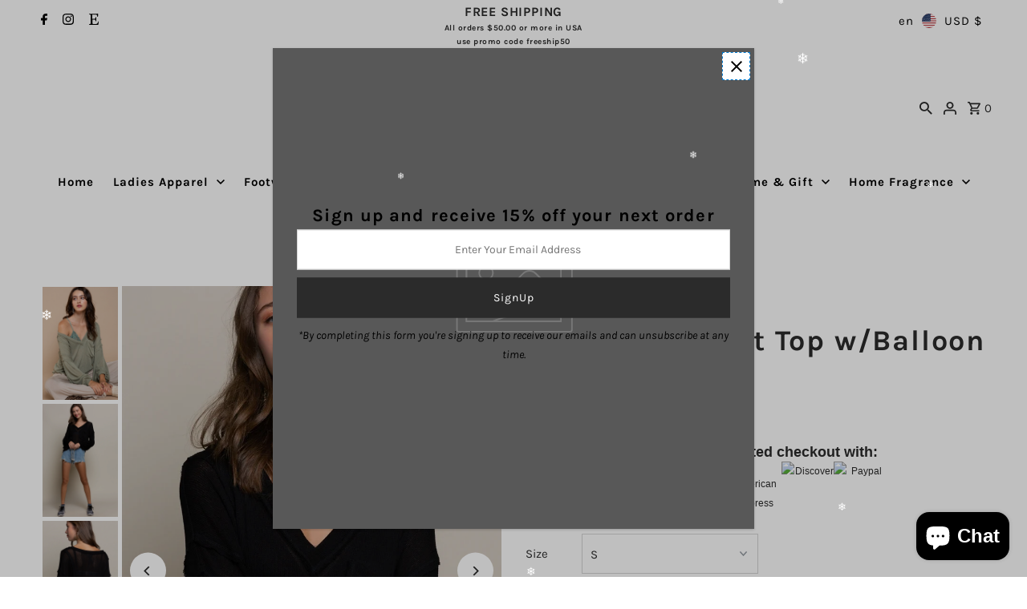

--- FILE ---
content_type: image/svg+xml
request_url: https://cdn.shopify.com/static/images/flags/me.svg?width=32
body_size: 42589
content:
<svg xmlns="http://www.w3.org/2000/svg" viewBox="0 0 640 320"><path fill="#d3ae3b" d="M0-80h640.02v480H0z"/><path fill="#c40308" d="M32-49.612h577.523v419.224H32z"/><g transform="translate(21.394 -21.173)"><path fill="#b96b29" d="M430.57 175.12c3.514-.992 15.73-4.562 24.34-11.546 8.607-6.986 10.287-12.583 10.983-15.606.69-3.022.988-5.4-1.238-3.666-2.225 1.73-8.904 6.985-13.455 9.512-4.554 2.526-8.76 3.717-11.233 4.412-2.473.69-4.453 1.136-2.075.195 2.372-.94 10.142-3.664 16.13-9.66 5.984-5.99 10.713-14.975 10.814-20.49.1-5.515-.294-5.123-2.068-3.743-1.774 1.378-8.078 9.16-11.62 12.114-3.547 2.957-9.26 6.896-12.115 8.568-2.858 1.677-6.895 3.548-1.28-.294 5.613-3.838 16.248-12.902 20.585-24.622 4.333-11.72 3.544-18.61 3.446-19.794-.097-1.18-1.083-3.545-2.068-1.376-.984 2.163-8.08 16.347-13.79 22.452-5.714 6.107-4.334 4.926-5.614 5.91-1.28.984-3.448 2.758-.687-.692 2.76-3.444 8.47-11.424 11.426-19.3 2.955-7.882 3.744-15.762 3.84-20.292.1-4.53-1.87-10.832-2.76-12.7-.882-1.876-1.77-3.252-2.07-1.088-.29 2.167-4.82 16.153-7.285 22.948-2.462 6.796-7.383 14.48-8.372 15.958-.98 1.477-3.542 4.53-.786-.59 2.758-5.124 8.076-20.193 8.767-34.473.69-14.282-1.28-22.16-3.25-26.1-1.97-3.94-3.675-5.338-3.675-5.338s.337 9.75-2.573 23.756c-2.912 14.01-7.16 21.405-7.16 21.405s-1.79 2.017-.563-1.345c.83-2.26 2.538-7.238 3.32-15.67.823-8.85.92-18.917-1.663-27.488-2.81-9.333-7.694-14.106-7.694-14.106-1.36 13.39-1.09 30.644-5.998 44.63-.92-.82-2.134-2.34-2.617.752-.896 4.594-2.686 13.222-8.726 24.204-6.045 10.982-8.503 12.44-8.503 12.44s-1.12-2.69-1.904-4.146c-.782-1.458-1.23-2.244-2.24-.226-1.002 2.017-4.36 9.75-11.748 18.266-7.383 8.516-11.524 12.662-11.3 19.048.226 6.388 3.58 9.64 8.056 12.55 4.478 2.916 5.264 4.482 4.59 7.956-.673 3.477-4.702 4.707-8.167 4.82-3.473.112-7.836-.226-9.4.67-1.57.898-1.68 3.137-3.247 4.705-1.565 1.57-2.236 2.462-3.693 2.69-.512.08-.928.126-1.25.162-.323-16.847 6.206-24.358 6.206-24.358l-18.246-21.437c-.943.463-1.885.896-2.83 1.305a5.105 5.105 0 0 0-.534-.81c-2.428-3.102-3.223-5.73-3.223-9.705.907.09 2.728.746 4.382.414 1.653-.33.41-1.99-.084-3.565-.496-1.578-.993-7.05-.663-9.123.332-2.073.495-2.904.495-2.904s2.65 2.904 4.3 2.904c1.658 0 1.49-1.658 1.74-3.484.372-2.75 1.666-6.223 3.8-8.128 0 0 2.895 1.993 6.206 1.993 3.305 0 7.77-.912 11.325-4.312 3.558-3.4 3.475-4.23 3.475-4.23s6.613 2.323 11.66 2.574c5.043.248 10.418-.582 12.98-5.89 2.564-5.307-.745-10.2-1.32-11.03-.58-.83-2.234-1.494-2.234 0s.085 5.474-2.977 7.465c-3.06 1.99-5.456 1.903-8.35.992-2.895-.912-6.946-2.074-11.577-1.41-4.154.594-4.716.922-4.787.984.214-.22 3.985-4.087 7.68-5.214 3.803-1.16 6.04.414 7.277 1.907s2.314 3.9 3.308.413c.992-3.483.414-7.464-1.24-10.036-1.655-2.57-5.208-4.23-8.93-3.815-3.722.413-5.042.993-5.042.993s-1.905-5.39-6.7-6.386c-5.85-1.216-12.303.984-17.363 3.813 0 0-3.97.916-8.02-.246-2.655-.76-5.308-2.375-6.825-3.395.47-1.544 1.38-4.407 1.38-4.407s1.16-.353 2.37-.81c1.21-.453.96-.858 1.112-1.866.15-1.01-2.276-2.767-2.276-2.767s-.35-3.03 3.64-5.11c3.985-2.08 3.55-1.733 3.55-1.733s2.34.433 3.294-.26c.952-.694.952-1.127.952-1.127s1.767-.58 2.415-1.645c.648-1.063.768-2.6.294-3.842-.47-1.243-1.063-1.48-.41-2.07.646-.592 1.237-2.01 1.295-3.016.06-1.01.06-1.242.06-1.242s1.354-.476 1.293-2.544c-.06-2.07-1.18-2.9-1.83-3.08-.647-.174-1.058-.174-1.058-.174s-.118-1.243-1.18-2.897c-1.064-1.66-1.77-2.367-1.77-2.367s.766-.587.353-1.948-1.358-2.188-2.3-2.488c-.944-.295-1.946 0-1.946 0s-3.124-1.892-4.6-2.66c-1.474-.77-1.83-.946-1.83-.946s-.056-1.3-.587-2.01c-.53-.71-1.77-1.008-2.42-1.008-.647 0-1.354.355-1.354.355s-5.31-1.362-7.49-1.716c-2.183-.354-2.303-.533-2.303-.533s-4.717-2.247-6.543-2.6c-1.83-.355-2.36-.53-2.36-.53s1.91-2.31 2.026-4.97c.12-2.665-1.65-5.175-3.535-6.3-1.066-.63-1.638-.735-1.985-.953l-.04-1.83 3.544.355.292-5.703-3.45.436.528-3.435-7.23-.08.53 3.43-3.48-.238.295 5.62 3.66-.47-.358 2.125s-1.34.228-2.474 1.064c-1.878 1.13-3.475 3.32-3.358 5.982.116 2.66 1.708 5.028 1.708 5.028s-.47.118-2.298.47c-1.83.355-6.548 2.603-6.548 2.603s-.118.177-2.3.533c-2.18.354-7.49 1.717-7.49 1.717s-.706-.356-1.357-.356c-.65 0-1.886.296-2.417 1.007-.53.71-.59 2.012-.59 2.012s-.353.178-1.83.945c-1.474.77-4.598 2.66-4.598 2.66s-1.005-.29-1.948 0c-.943.3-1.886 1.13-2.3 2.49-.41 1.36.354 1.95.354 1.95s-.71.71-1.77 2.366c-1.06 1.654-1.178 2.897-1.178 2.897s-.414 0-1.06.177c-.65.177-1.77 1.006-1.83 3.08-.06 2.066 1.298 2.542 1.298 2.542s0 .235.058 1.242c.06 1.006.65 2.424 1.298 3.015.65.59.06.826-.413 2.07-.47 1.24-.353 2.78.296 3.84.65 1.066 2.413 1.646 2.413 1.646s0 .433.95 1.127c.953.693 3.293.26 3.293.26s-.43-.347 3.553 1.733 3.638 5.11 3.638 5.11-2.427 1.76-2.275 2.767c.15 1.008-.1 1.413 1.11 1.867 1.21.456 2.37.808 2.37.808s.907 2.86 1.368 4.414c-1.52 1.02-4.17 2.635-6.82 3.397-4.053 1.16-8.025.245-8.025.245-5.056-2.83-11.51-5.03-17.362-3.814-4.795.997-6.7 6.386-6.7 6.386s-1.32-.58-5.04-.994c-3.72-.415-7.277 1.244-8.932 3.815-1.653 2.572-2.23 6.553-1.24 10.035.993 3.485 2.07 1.078 3.31-.415 1.24-1.492 3.473-3.067 7.276-1.907 3.693 1.128 7.464 4.995 7.68 5.216-.073-.062-.632-.39-4.787-.985-4.63-.66-8.683.5-11.576 1.41-2.892.914-5.29.998-8.35-.99-3.06-1.994-2.98-5.973-2.98-7.466s-1.652-.83-2.23 0c-.577.83-3.886 5.725-1.323 11.03 2.564 5.308 7.938 6.138 12.982 5.89 5.043-.25 11.66-2.572 11.66-2.572s-.083.83 3.472 4.23 8.02 4.314 11.33 4.314c3.31 0 6.2-1.992 6.2-1.992 2.136 1.907 3.433 5.38 3.804 8.128.246 1.826.083 3.484 1.737 3.484 1.65 0 4.3-2.905 4.3-2.905s.164.83.494 2.905-.164 7.545-.66 9.123c-.496 1.575-1.737 3.235-.08 3.565 1.652.332 3.47-.325 4.38-.415 0 3.975-.796 6.604-3.225 9.705a5.506 5.506 0 0 0-.51.763 67.34 67.34 0 0 1-2.71-1.257l-18.242 21.43s6.558 7.547 6.204 24.486v-.118a24.345 24.345 0 0 1-1.328-.17c-1.457-.225-2.126-1.12-3.694-2.69-1.565-1.57-1.678-3.807-3.244-4.705-1.565-.9-5.93-.56-9.4-.672-3.47-.11-7.495-1.34-8.17-4.815-.668-3.477.116-5.04 4.59-7.956 4.475-2.915 7.832-6.164 8.057-12.55.223-6.388-3.915-10.536-11.3-19.05-7.387-8.516-10.743-16.25-11.75-18.266-1.007-2.018-1.455-1.232-2.24.225-.783 1.454-1.9 4.145-1.9 4.145s-2.462-1.457-8.503-12.44c-6.044-10.98-7.834-19.608-8.73-24.205-.484-3.093-1.7-1.573-2.616-.753-4.913-13.986-4.64-31.24-6-44.63 0 0-4.883 4.77-7.695 14.105-2.58 8.57-2.48 18.64-1.66 27.487.784 8.43 2.49 13.41 3.32 15.67 1.23 3.36-.56 1.343-.56 1.343s-4.253-7.395-7.16-21.403c-2.91-14.006-2.575-23.756-2.575-23.756s-1.704 1.397-3.675 5.338c-1.97 3.94-3.94 11.82-3.25 26.1.69 14.283 6.01 29.35 8.767 34.473 2.758 5.12.197 2.068-.79.59-.984-1.477-5.907-9.16-8.37-15.957-2.463-6.795-6.993-20.78-7.29-22.948-.296-2.166-1.18-.788-2.07 1.087-.886 1.87-2.855 8.173-2.757 12.7.098 4.53.885 12.412 3.84 20.292 2.955 7.88 8.667 15.855 11.424 19.3 2.76 3.45.59 1.675-.69.69-1.28-.983.1.196-5.613-5.91s-12.8-20.29-13.79-22.452c-.983-2.17-1.97.194-2.07 1.375-.094 1.183-.883 8.076 3.45 19.796 4.335 11.72 14.97 20.783 20.588 24.62 5.614 3.843 1.575 1.972-1.28.296-2.856-1.673-8.57-5.612-12.115-8.57-3.544-2.952-9.85-10.735-11.62-12.113-1.774-1.38-2.165-1.774-2.068 3.742.098 5.517 4.828 14.498 10.815 20.494 5.984 5.99 13.75 8.72 16.13 9.66 2.374.94.394.493-2.08-.197-2.47-.71-6.68-1.9-11.23-4.43s-11.23-7.78-13.46-9.51c-2.23-1.734-1.93.644-1.24 3.666.694 3.022 2.376 8.62 10.98 15.605 8.61 6.986 20.83 10.554 24.34 11.546 3.515.99 1.04.99 1.04.99s-1.386-.196-8.51-1.786c-7.122-1.584-17.91-7.23-20.83-9.064-2.92-1.833-3.36-2.525-2.966 1.34.398 3.862 4.504 12.14 11.083 16.002 6.58 3.866 18.454 5.85 21.52 5.996 3.07.15 2.277.594.89.692-1.384.1-4.8.1-10.387-.542-4.584-.53-11.39-2.755-13.698-3.542-.26-.987-.497-1.943-.606-2.53-.272-1.473-1.033-1.256-1.524-.926-.492.323-.763.596-2.393 1.416-1.638.82-1.69-.16-1.747-.653-.054-.494-.38-2.622-.435-3.71-.055-1.094-.655-1.15-1.414-.82-.764.33-4.41 1.856-5.77 2.46-1.36.598-.11 1.69.598 2.998.707 1.316 1.796 3.225 1.796 3.225s-3.428.93-4.517 1.203c-1.087.273-.76 1.038-.49 1.803.275.763 1.96 4.586 2.396 5.677s1.415.437 1.415.437l3.43-2.02 1.197 4.582c-.058.073-1.584.364-3.32 1.58-1.73 1.215-1.3 2.78.78 3.39 2.08.608 4.507 1.652 7.19 6.518 2.687 4.87 3.38 13.642 5.027 27.463 1.646 13.813 10.483 20.854 11.696 21.724 1.214.87.52 1.565.52 1.565s-1.213 1.743-.692 4.435c.52 2.69 2.858 4.257 4.07 4.69 1.212.432.867 1.65.867 1.65s-.607 2.953 0 8.344c.606 5.387 5.025 11.47 6.238 12.514 1.21 1.04 1.3 1.564 1.127 2-.173.432-.955.087-2.427 1.214-1.474 1.13-3.12 2.694-4.157 4.605-1.04 1.914-.694 3.043-.35 5.65.348 2.61 4.16 4.955 4.16 4.955s-.694.174-.864 2.085c-.173 1.912 1.21 4.084 2.945 5.473 1.733 1.39 5.025 2.087 5.025 2.087s.26 1.65.433 2.78 2.34 2.256 3.726 3.04c1.39.782 4.07.35 5.2-.174 1.126-.52 1.906.087 2.597 1.214.696 1.132.435 5.475.435 7.215 0 1.737-1.04 3.56-.434 4.43.608.87 2.254.26 3.9-.695 1.647-.958 2.08-.26 3.554.696 1.472.955 3.81 1.827 4.418 1.74.606-.09.347-1.653.347-2.956s.234-4.252.84-4.687c.287-.207 2.837-.396 4.79-1.223.91-.382 2.08-.78 2.166-1.65.088-.868-1.21-.868-4.07-2.345-2.86-1.477-3.38-2.35-5.196-3.566-1.82-1.215-.953-1.65-.953-2.17 0-.518.866-1.13 1.213-1.825.347-.695.172-2.26.172-2.26s1.473-1.474 2.165-2.26c.694-.78 1.56-2 2.513-2.78s2.425-4.516 3.38-5.734c.952-1.215 3.12-2.52 4.417-4.172 1.298-1.652 4.765-4.345 6.758-5.65 1.993-1.303 7.363-3.825 7.363-3.825s-.084 3.215 1.3 4.78c1.387 1.566 3.206-1.214 9.358-5.56 6.152-4.347 10.83-5.91 10.83-5.91s1.3 1.996 2.943 4.083c1.648 2.088 3.12-.087 10.66-10.512 5.945-8.226 13.777-15.747 16.82-18.56.56.25 1.114.5 1.667.756-.142.4-.3.855-.457 1.352-.693 2.16-1.814 3.544-3.282 6.562-1.47 3.02-3.71 3.71-6.302 7.77-2.59 4.058-2.935 6.818-3.195 10.963-.26 4.144 2.074 5.008 2.074 5.008s-3.8 3.71-4.922 6.477c-1.12 2.762-1.726 8.375-1.726 8.375s-.606.258-1.986 3.108c-1.382 2.852-3.887 3.28-7.51 6.908-3.63 3.626-7.685 5.18-9.584 6.298-1.9 1.127-1.382 2.246-.863 3.714.518 1.467 3.11 2.935 6.13 4.058 3.024 1.12 4.06.69 6.13.604 2.075-.086.434 1.553-.43 2.414-.86.866-1.984 3.885-1.81 7.252.172 3.37 2.677 2.59 5.786 2.072 3.107-.516 6.733-2.072 6.733-2.072l-.346.953c-.345.947-.518 1.636-.518 4.317 0 2.675.432 3.97 1.21 4.657.778.692 2.332-.774 3.454-1.12 1.124-.35 3.023-1.467 5.785-2.07 2.762-.607 3.797-1.814 3.797-1.814s-.69.86-.864 2.76c-.174 1.9-.086 4.748.347 6.39.43 1.638 1.64 3.625 3.538 5.35 1.9 1.73 2.332.953 3.712-1.206 1.382-2.16 4.23-4.923 4.23-4.923s.172.69 2.072 6.82c1.9 6.134 8.115 11.227 8.115 11.227s6.214-5.095 8.114-11.224c1.9-6.13 2.07-6.82 2.07-6.82s2.852 2.762 4.232 4.922c1.382 2.157 1.815 2.935 3.712 1.208 1.9-1.727 3.107-3.713 3.54-5.35.432-1.644.518-4.49.35-6.39-.177-1.902-.867-2.763-.867-2.763s1.038 1.206 3.8 1.812c2.76.604 4.66 1.723 5.782 2.072 1.123.345 2.68 1.81 3.456 1.12.778-.69 1.21-1.985 1.21-4.658 0-2.68-.17-3.37-.516-4.318l-.347-.954s3.628 1.556 6.735 2.072 5.61 1.296 5.787-2.072c.17-3.367-.954-6.386-1.816-7.252-.865-.86-2.504-2.5-.432-2.415 2.07.085 3.107.514 6.13-.605 3.02-1.123 5.61-2.59 6.13-4.058.518-1.468 1.037-2.59-.862-3.714-1.9-1.12-5.96-2.674-9.583-6.298-3.625-3.628-6.132-4.056-7.513-6.908-1.38-2.852-1.982-3.107-1.982-3.107s-.608-5.613-1.73-8.375c-1.122-2.766-4.92-6.475-4.92-6.475s2.33-.864 2.07-5.008c-.258-4.147-.6-6.907-3.192-10.965-2.59-4.06-4.838-4.75-6.306-7.773-1.466-3.018-2.59-4.402-3.28-6.562a37.02 37.02 0 0 0-.44-1.304c.74-.33 1.485-.658 2.228-.977 3.02 2.782 10.886 10.33 16.85 18.58 7.54 10.43 9.014 12.605 10.66 10.516 1.644-2.082 2.943-4.08 2.943-4.08s4.68 1.56 10.83 5.905c6.15 4.348 7.972 7.128 9.356 5.564.733-.823.896-2.19.984-3.238 0 0 3.535 1.033 7.583 2.45a132.01 132.01 0 0 1 7.127 2.77c5.328 2.256 5.906 3.417 10.146 6.765 4.24 3.35 10.274 3.028 15.99 1.288 5.714-1.738 20.94-6.76 27.04-9.403 6.1-2.645 10.47-4.96 11.112-6.187.64-1.223 1.345-4.64 1.345-5.86 0-1.224-1.346-3.026-1.798-3.35-.45-.324-.255-1.29-.13-2.06.127-.775-.256-3.093-1.218-4.126-.963-1.03-.834-1.414-.707-4.382.272-6.283-4.213-14.205-10.568-16.727 0 0-.17-.73-.686-1.162-.51-.43-1.367-.815-1.367-.815s.126-3.613.085-4.39c-.043-.773.3-.683.732-.472.427.214 1.112 1.077 2.14 1.335 1.03.257 1.674-.476 1.89-1.635.21-1.16 1.07-3.483 1.456-4.646.388-1.16-.088-1.334-.56-1.46-.47-.133-2.012-.3-2.744-.478-.727-.17-.727-.214-.557-.6.175-.385.43-.987 1.37-2.453.946-1.463.09-1.506-.815-1.804-.9-.303-4.97-1.55-6.086-1.724-1.117-.174-1.374.773-1.374 1.246 0 .475.043 2.54.086 3.312s-.684.56-1.114.345c-.43-.213-1.415-.82-2.186-1.42-.772-.6-1.33-.042-1.63.82-.3.858-1.242 4.39-1.542 5.42-.3 1.033-.216 1.85.213 2.02.43.173 2.443 0 3.644 0 1.2 0 .513.69.513.69s-1.286 2.107-1.715 2.922c-.43.82-1.157.95-2.143.95-.987 0-2.64-.015-2.64-.015s-6.59.247-11.44 3.855c-4.848 3.605-6.215 6.59-6.96 8.327-.748 1.744-1.616 1.367-2.366 1.99-.744.623-2.857 2.862-2.857 4.23 0 1.368.497 2.112-1.615 3.48-2.117 1.368-3.857 7.336-.996 10.445 2.86 3.105 3.98 6.212 4.85 7.706.867 1.494 0 2.114-.748 2.114-.744 0-2.302-1.267-3.604-2.238-1.3-.97-7.868-6.1-10.69-8.205-2.825-2.107-.746-1.865-.746-1.865s.718.065 2.366-.628c1.645-.697 1.907-1.563.257-2.086-1.645-.52-4.85-2.345-5.716-3.215-.867-.867-1.3-1.823.348-2.693 1.645-.867 5.284-3.215 2.426-3.997-2.86-.785-6.24-1.39-9.013-2.173-2.772-.782-3.033-1.564-3.033-1.564l1.822-2.61s1.472-2.082-.26-2.344c-1.733-.264-5.89-.783-9.704-2.437-7.615-3.298-12.385-8.89-14.153-15.718l.126-.165c1.423 2.814 4.734 8.074 9.727 8.237 6.826.225 7.608-1.907 6.043-4.148-1.566-2.24-3.357-4.26-3.803-4.93-.45-.673-.562-1.57 1.228.113s5.2 7.395 15.495 6.723c10.292-.67 10.24-2.69 10.24-3.25 0-1.976-2.095-2.29-3.33-3.53-.646-.646-1.038-1.585 1.04-.792 2.077.793 7.17 1.733 14.1.246 2.734-.583 9.982-3.748 10.684-7.43 0 0-4.6-.25-7.815-1.636-3.22-1.39-5.15-2.526-1.735-1.832 3.415.692 10.044 2.078 15.88.1 3.412-1.16 7.82-3.92 7.818-8.97 0 0-6.332-1.336-8.657-2.18-2.326-.84-3.068-1.484-3.068-1.484s9.05 2.87 17.265-1.29c8.212-4.16 8.557-9.857 8.557-11.196 0-1.34-.196-1.736-.196-1.736s-7.47 1.835-13.06 1.785c-5.59-.05-7.323-.546-7.323-.546s15.637-.446 23.5-5.252c7.865-4.805 8.314-14.27 8.314-14.27s-8.91 3.17-14.496 3.818c-5.59.64-9.006.64-10.39.54-1.385-.096-2.174-.54.89-.69 3.072-.147 14.94-2.132 21.522-5.995 6.58-3.867 10.686-12.143 11.083-16.004.396-3.863-.05-3.17-2.97-1.336-2.92 1.833-13.702 7.48-20.826 9.063-7.123 1.59-8.51 1.785-8.51 1.785s-2.485-.002 1.03-.99zM149.14 193.1c-.76.436-3.156 1.8-3.156 1.8s-1.252-2.566-1.578-3.33c-.327-.764-.164-1.092.27-1.092.436 0 1.743-.38 2.777-.49.148-.016.283-.04.403-.067.345.987.798 2.054 1.395 3.125-.035.015-.07.035-.11.056zm95.955 56.176c-1.907 3.566-7.104 7.303-10.916 8.953-3.815 1.65-7.97 2.17-9.706 2.43-1.733.26-.26 2.346-.26 2.346l1.818 2.61s-.26.78-3.032 1.564c-2.772.78-6.15 1.39-9.01 2.17-2.86.78.78 3.13 2.426 4 1.646.868 1.213 1.826.347 2.694-.866.87-4.07 2.695-5.717 3.216-1.646.522-1.387 1.394.26 2.088 1.645.692 6.15 1.562 6.15 1.562s-.086.174-2.857 2.26c-2.775 2.086-7.627 3.477-10.83 3.65-3.208.172-8.276.382-14.704.086-6.425-.292-7.164-.44-7.164-.44s-.22-2.146-.666-5.322c-.442-3.174-2.362-7.682-3.84-9.748-1.48-2.07-4.58-6.206-4.58-6.206s.075-.887.296-1.92c.22-1.033.073-2.143-.677-4.095-.752-1.954-4.506-4.806-4.506-4.806s-.15-2.105-.15-4.058c0-1.952-1.35-9.61-2.555-13.215-1.2-3.605-7.058-13.066-9.762-17.572-2.703-4.504-4.308-11.182-5.126-16.367-.817-5.186-.49-6.878-.217-8.243.12-.598.377-1.142.617-1.625a16.108 16.108 0 0 0 4.346 3.903c7.866 4.806 23.5 5.252 23.5 5.252s-1.734.497-7.323.546c-5.59.05-13.06-1.784-13.06-1.784s-.2.396-.2 1.735.35 7.036 8.56 11.197c8.21 4.163 17.266 1.29 17.266 1.29s-.743.643-3.068 1.485c-2.325.844-8.657 2.18-8.657 2.18 0 5.05 4.41 7.81 7.818 8.97 5.84 1.98 12.467.59 15.883-.1 3.413-.694 1.485.44-1.732 1.83-3.214 1.387-7.815 1.638-7.815 1.638.705 3.68 7.954 6.846 10.686 7.43 6.925 1.486 12.02.547 14.1-.247 2.08-.793 1.68.147 1.04.794-1.238 1.24-3.334 1.553-3.334 3.53 0 .56-.053 2.577 10.24 3.25 10.295.67 13.703-5.04 15.494-6.725 1.79-1.682 1.676-.786 1.23-.113-.45.67-2.24 2.69-3.805 4.93-1.567 2.24-.784 4.37 6.04 4.146 5.028-.167 8.355-5.5 9.76-8.297l.093.13c.09.124.184.25.274.366-.645 1.66-1.757 4.366-2.98 6.646zm83.027-222.68c-.93-1.772-1.423-2.606-1.423-2.606s3.874 1.82 6.182 4.427c2.307 2.612 2.256 3.988 2.6 5.27.346 1.28 0 3.64-.342 5.858-.344 2.214-.344 3.545.1 4.333.44.787.835 1.18.835 1.18s-1.72.444-3.34 1.085c-1.62.64-3.73 1.23-4.907.246-1.18-.988-1.472-1.678-.736-2.317.735-.642 3.482-1.43 3.827-6.154.342-4.727-1.866-9.55-2.8-11.325zm-21.144 12.857c.885-2.244 1.25-4.388.572-8.985-.568-3.864-1.318-7.174-1.51-11.338 0 0 2.865.628 6.98 4.39 4.113 3.76 5.054 7.627 5.054 9.51 0 1.878-.992 4.18-1.147 6.01-.156 1.827.52 3.447.52 3.447s-1.512.624-2.864 1.564c-1.354.94-2.29 1.52-4.374 1.415-2.088-.105-3.34-1.045-4.537-1.673-1.198-.627-1.976-.73-1.976-.73s2.39-1.36 3.278-3.606zm-20.06-15.934c4.117-3.76 6.98-4.39 6.98-4.39-.19 4.162-.94 7.47-1.512 11.336-.675 4.597-.31 6.74.574 8.985.887 2.25 3.28 3.606 3.28 3.606s-.78.105-1.98.73c-1.195.628-2.445 1.57-4.53 1.674-2.084.104-3.02-.47-4.375-1.41s-2.865-1.565-2.865-1.565.677-1.62.52-3.448c-.156-1.828-1.144-4.13-1.144-6.01.002-1.882.94-5.748 5.053-9.51zm-14.834 22.866c-1.18.984-3.29.396-4.91-.246-1.62-.64-3.338-1.082-3.338-1.082s.392-.393.834-1.183c.443-.785.443-2.117.098-4.333-.343-2.216-.688-4.577-.343-5.857.343-1.283.294-2.66 2.6-5.27 2.29-2.61 6.17-4.43 6.17-4.43s-.49.836-1.423 2.607c-.934 1.774-3.142 6.598-2.797 11.327.345 4.724 3.093 5.51 3.828 6.153.737.638.443 1.328-.735 2.312zm54.82 39.516c-4.053 2.24-6.366 1.742-6.2 3.4.165 1.66 3.8 2.904 3.8 2.904s-3.72 3.98-6.616 5.807C314.998 99.84 311.6 101 311.6 101s-1.154.167-.494 1.99c.664 1.825 1.82 3.068 2.728 3.567.91.497 1.408.664 1.408.664s-5.043 5.39-7.277 7.135-3.474 2.322-5.29 3.07c-1.82.746-.908 3.73-.498 5.06.413 1.324 1.984 3.15 2.895 3.4.906.25 1.24.91.083 2.737-.866 1.36-3.752 4.983-5.128 6.98l-.085.043c-1.366-1.984-4.29-5.65-5.16-7.022-1.158-1.825-.828-2.487.08-2.736.91-.25 2.484-2.074 2.896-3.4.41-1.33 1.322-4.314-.5-5.06-1.818-.748-3.06-1.328-5.29-3.07-2.233-1.742-7.277-7.132-7.277-7.132s.5-.166 1.41-.663c.91-.5 2.067-1.743 2.73-3.567.66-1.824-.498-1.99-.498-1.99s-3.39-1.16-6.284-2.985c-2.89-1.827-6.615-5.807-6.615-5.807s3.64-1.244 3.806-2.904c.164-1.66-2.15-1.16-6.204-3.4s-5.375-5.06-5.375-5.06 4.715-1.576 7.03-6.303c.82-1.673 1.016-3.2.93-4.48l.178.06c7.526 2.45 16.324 3.43 24.188 3.43 7.85 0 16.644-.985 24.156-3.43l.177-.06c-.09 1.28.11 2.807.927 4.48 2.316 4.728 7.032 6.305 7.032 6.305s-1.32 2.82-5.37 5.06z"/><path fill="#c52126" d="M243.74 92.394c-1.59-.934-5.865-2.762-10.418-3.148-4.55-.384-8.066.3-11.842 1.32-2.706.73-4.897.844-7.065.262-3.257-.868-5.782-3.808-6.64-7.41 0 0-3.005 3.852.066 8.03 1.48 2.01 3.4 3.267 5.358 3.663 6.373 1.287 12.624-2.603 17.932-2.943 5.097-.332 9.1 2.9 9.1 2.9s1.206 1.002 2.905.014c1.702-.994 2.195-1.75.606-2.685zm148.43-8.977c-.86 3.602-3.388 6.542-6.643 7.41-2.168.58-4.354.47-7.067-.263-3.776-1.02-7.294-1.704-11.84-1.32-4.55.39-8.83 2.215-10.42 3.15-1.59.934-1.098 1.69.6 2.68 1.7.988 2.907-.013 2.907-.013s4.005-3.23 9.103-2.9c5.307.34 11.556 4.23 17.934 2.948 1.956-.396 3.874-1.652 5.352-3.662 3.073-4.176.073-8.027.073-8.027z"/><path fill="#d4af3a" d="M351.51 177.2c0-12.722 5.854-20.768 5.854-20.768l-15.924-18.244c-15.167 5.863-29.062 6.22-41.434-.075-12.37 6.294-26.267 5.938-41.43.075l-15.93 18.244s5.855 8.046 5.855 20.768c0 12.724-2.46 22.162-3.895 28.318-1.436 6.156-2.666 17.646.617 25.856 3.28 8.205 6.77 15.388 20.93 21.34 14.158 5.95 21.546 9.025 26.47 13.13 4.925 4.1 7.387 7.385 7.387 7.385s2.46-3.288 7.386-7.387c4.922-4.104 12.31-7.18 26.47-13.132 14.155-5.95 17.645-13.133 20.928-21.34 3.282-8.21 2.052-19.7.616-25.854-1.44-6.15-3.9-15.59-3.9-28.31zM229.38 278.75s-5.14 2.456-6.77 2.893c-1.63.444-2.007.444-2.007.444s-3.512 3.205-6.082 4.712c-2.7 1.59-5.8 2.74-8.9 3.084-4.014.436-15.047.31-20 .123-4.955-.188-8.024 1.004-10.16 3.395-2.13 2.39-2.63 5.848.066 8.49s5.704 1.322 6.71-.313c1-1.638.5-3.714.06-4.655-.436-.945.88-1.26 2.258-1.322 1.38-.062 3.7.126 5.83.44 2.133.314 5.896 1.572 7.526 2.453 1.63.88.69 1.006-.44.817-1.13-.19-2.38-.628-4.39-1.38-2.006-.754-3.7-1.133-4.95-1.198-1.254-.063-.82.63-.566 1.067.25.44.94 1.51 1.127 2.014.19.506-.373 2.386-.373 2.386l.626 1.198s.753-1.197 1.005-1.82c.25-.633-.064-1.826.187-2.39.25-.568 1.316-.568 2.132.377.816.94 1.757 2.076 2.194 4.46.44 2.39-.376 4.09-.376 4.09s1.006.82 1.193 1.382c.19.566-.25 2.83-.25 2.83s.69.44 1.317-.882c.626-1.32 1.378-3.646 1.566-4.466.186-.817.75-2.325 1.754-1.194s1.694 2.516 1.883 3.208c.186.69.186 1.26.186 1.26s2.256-2.204 3.01-3.46c.75-1.26 2.318-3.146 4.45-4.905 2.133-1.76 5.83-5.28 7.65-6.477 1.816-1.195 6.457-3.71 7.9-4.59 1.44-.88 1.692-.94 1.943-3.398.252-2.455 1.444-4.65 2.007-6.35.566-1.698.69-2.33.69-2.33zm-4.01-1.88s-.626-.062-1.504-.19c-.877-.125-2.758-.753-3.322-1.006-.565-.25-1.442-.313-2.007.315-.564.63-5.14 3.33-5.14 3.33h7.586c2.632 0 4.387-2.45 4.387-2.45z"/><path fill="#d4af3a" d="M246.74 275.56v-.757l-1.01-2.177s-1.18.74-2.33 1.93c-1.48 1.535-3.07 3.693-3.78 4.604-1.265 1.618-3.03 3.14-1.516.555 1.515-2.584 2.02-3.698 3.23-5.42 1.213-1.722 2.123-2.48 1.973-2.584-.152-.1-1.114-.25-4.296-.654-3.18-.408-5.15-1.622-6.612-2.484-1.464-.86-4.09-2.277-4.09-2.277s-5.405 2.278-7.426 2.784c-2.02.505-3.23.81-1.263 1.773 1.97.963 3.635 1.267 4.595 1.87.958.613 3.94 1.573 5.758 1.573s4.898.05 3.687 1.317c-1.21 1.268-2.576 3.7-3.89 7.394-1.31 3.7-1.362 6.992-1.362 8.613s.2 3.24.2 3.24 2.223-2.478 8.183-6.226c5.96-3.75 8.18-5.014 9.294-5.522 1.11-.505 1.67-.505 1.465-1.922-.2-1.42-.805-4.915-.805-5.625z"/><path fill="#d4af3a" d="M269.5 257.46c-.36-.16-.73-.328-1.106-.502-.1.026-.19.054-.274.097-.7.35-4.335 2.797-5.803 5.177-1.468 2.375-2.936 2.587-1.33 0 1.61-2.59 2.798-4.058 4.056-5.177.486-.43.92-.79 1.27-1.067-2.925-1.41-6.102-3.118-9.175-5.257-.397.796-1.16 2.2-2.025 3.11-1.258 1.33-4.055 2.45-4.055 2.45s2.236-2.306 3.007-4.056c.49-1.115.81-2.317.977-3.04-2.14-1.666-4.19-3.565-6.02-5.746-.372 1.513-1.58 5.196-5.164 9.206-4.684 5.247-14.055 7.902-14.055 7.902s-3.285.35-.63 1.05c2.658.7 4.546 1.888 9.72.976 5.174-.904 5.523-1.116 6.223-1.322.7-.212 2.587-.072 0 .907-2.586.977-8.6 1.885-10.907 1.678-2.31-.208-5.458-.7-2.17 1.05s4.685 2.447 6.712 2.447c2.028 0 2.866.63 4.826.63 1.956 0 2.513-.35 3.914-.63 1.4-.278 2.306.207 2.306.768 0 .56-1.885 2.096-1.816 5.944.07 3.845.35 6.364.698 7.477.352 1.12 1.19 2.937 1.75 3.99.558 1.047.77 2.094 1.326-.14.56-2.24 1.817-5.456 2.31-7.62.488-2.17.767-2.24.977-3.36.208-1.12 1.4-1.955.838.07a166.768 166.768 0 0 0-1.605 6.435c-.422 1.82-1.4 5.173.277 2.516 1.678-2.653 7.97-9.716 9.02-10.974 1.047-1.258 1.887-2.45 2.656-3.495.77-1.05 2.936-2.45 3.986-3.985.95-1.39 3.727-4.1 4.92-5.07-1.78-.756-3.656-1.547-5.636-2.434zm-122.33-70.85c-.04-.418-.877-1.886-1.086-2.64-.21-.752-.96-.294-.96-.294s-1.633.922-2.844 1.258c-1.21.335-1.38-.124-1.506-.752-.123-.634-.418-2.6-.626-3.985-.21-1.38-.502-1.295-1.003-1.09-.5.21-2.006.755-3.05 1.218-1.045.46-.71.964-.377 1.55.333.588 1.547 3.06 2.088 3.94.544.88.042 1.258-.586 1.553-.627.292-1.545.418-2.8.836-1.254.418-1.17.712-1.046 1.132.126.422.962 2.14 1.42 2.933.46.794.88.25.88.25s1.337-1.213 2.464-1.76c1.13-.543 1.21-.378 1.504.462.293.84 1.59 5.24 1.84 6.08.25.834.67.75 1.254.504.585-.252 1.378-.38 2.047-.59.67-.207.92-1.55.92-1.55s-2.465-4.442-3.134-5.576c-.67-1.13 0-1.383.5-1.465.5-.083 1.963-.293 3.22-.587 1.255-.297.92-1.01.88-1.43zm27.85 120.69c-.188-1.07 0-2.14-.816-2.957-.815-.82-1.818-2.452-2.193-3.772-.372-1.32.316-1.95.19-2.703-.124-.754-1.13-.754-2.13.066-1.005.818-2.32 1.57-2.32 3.96 0 2.387.88 5.22 4.2 6.224 3.323 1.01 3.26.255 3.07-.814zm3.39-1.13s-.69-.44-1.003.19c-.313.627-.25.944.626 2.326.878 1.382 1.444 1.7 2.445 2.325 1.003.63.313-.623.188-1.002-.124-.378 0-.88-.25-1.196-.25-.314-.378-.69-.378-1.694.002-1.01-1.628-.945-1.628-.945z"/><path fill="#d4af3a" d="M182.48 317.49c.626-.947 1.192-1.196 2.696-1.886s4.262-1.07 5.202-1.133c.94-.06 3.073-1.883 2.758-3.773-.314-1.886-1.693-2.64-2.884-2.89-1.19-.252-2.258-.252-2.633.312-.38.567-1.07 1.32-2.386 1.76-1.316.44-1.505.88-2.32 1.132-.815.254-.19.757-.877 1.323-.69.564-1.63 0-2.697-.315-1.064-.315-1.13-.502-2.32-.568-1.19-.063-4.324-.25-4.324-.25s-.126-.064-.814-.064c-.69 0-.753.125-1.065.88-.314.755.06 2.643.815 3.586.752.94 3.197 1.382 4.826 1.886 1.632.5 2.448.692 3.828.94 1.378.256 1.566.003 2.192-.938zm15.24 1.51c1.316-.88.563-2.39.25-3.332-.312-.945-2.13-1.132-3.072-1.132-.94 0-1.442 0-1.944.438s-1.19 1.07-2.57 1.512c-1.377.438-2.446.94-4.326 1.696-1.88.752-2.447 2.01-3.26 2.52-.817.5-2.382 0-2.382 0s-1.13-.318-1.506 0c-.377.308 0 .938.752 1.755.754.822 2.194.756 3.823 1.26 1.63.503 1.945.124 2.573-.315.626-.438 1.128-1.38 2.257-2.075 1.13-.69 3.574-.818 4.765-.94 1.192-.13 3.324-.508 4.64-1.387zm0-5.72c.563.506 1.19 1.198 1.693.377.503-.816 1.316-2.515.752-3.52-.566-1.005-1.253-1.888-1.253-1.888s-.94 2.89-1.38 3.65c-.44.75-.376.876.188 1.38zm-5.08-8.68c0-1.637-1.13-3.65-1.13-3.65s-.376 1.51-1.064 2.832c-.69 1.32-1.38 2.012-1.38 2.012s1.63.44 2.258.44c.626 0 1.316 0 1.316-1.634zm-9.4 3.46c1.755-.377 2.696-1.07 3.448-1.697.752-.628 1.193-2.33.69-3.206-.5-.885-1.755-1.825-2.255-1.825h-.942s-.5 1.635-1.19 2.453c-.69.82-1.5 1.382-1.44 2.452.06 1.07-.063 2.2 1.69 1.823zm3.57-7.99c.064-.818-.253-1.697-.816-2.263l-.94-.94s-.126 1.255-.25 1.947c-.126.692-.188.817-.188.817s.503.51.942.697c.436.186 1.188.564 1.252-.255zm-21.68-44.6s2.074 0 1.185-7.41c-.89-7.408-4.744-14.42-7.804-19.264-3.06-4.84-6.222-12.446-7.605-16.498-1.382-4.052-2.31-9.598-2.31-12.5 0-2.907 1.24-4.4 1.24-4.4s.537-.79.04-1.288c-.497-.497-1.28-.04-2.068.746-.787.786-1.613 2.24-1.944 3.276-.33 1.04-.33 1.412-.33 1.412s-1.572-.37-4.096-.163-3.722.417-3.807.955c-.083.54.33.957 2.15 1.744 1.82.787 2.98 1.12 3.89 2.2.91 1.077 3.237 6.495 3.95 9.11.71 2.618 2.23 9.713 2.846 15.28.617 5.57 2.495 12.316 5.122 17.95.863 1.847 5.575 10.607 9.544 8.85zm4.59 13.05c-1.716.958-1.652 7.97-.89 11.602.762 3.636 4.32 8.162 5.4 9.373 1.083 1.21 1.336 1.21 1.91.893.574-.317.825-.317.825-.317s1.526-.51 2.672-1.4c1.142-.894.697-3.125.506-5.102-.19-1.98-1.715-5.932-4.51-10.52-2.798-4.59-4.197-5.483-5.913-4.527zm1.9-5.68c0-2.288-1.984-4.016-4.264-4.016-1.078 0-2.03.272-2.617.802-2.317 2.087-.92 7.296 2.42 7.296 1.21 0 2.628-.203 3.504-1.04.772-.736.954-1.97.954-3.042zm33.15 65.89c-.913-.16-1.45-.534-2.797-1.45-1.345-.913-3.497-2.797-3.874-3.712-.38-.915-.38-.97-1.67-.536-1.294.43-3.124.375-4.52.43-1.4.054.16 1.612 1.13 3.07.97 1.45.643 6.346.643 6.346s0 .43-.216 1.132c-.216.698-.053 1.183.322 1.344.376.162.59-.16 1.56-1.293.97-1.13 2.744-4.083 2.744-4.083s.27.05 1.775.43c1.505.378 3.927.16 5.165-.216 1.24-.383.647-1.296-.268-1.46z"/><path fill="#d4af3a" d="M199.02 332.5c-.645-.11-.913-.163-1.238.264-.32.434-.59 1.243-.75 1.67-.163.432-.11.81.27 1.133.376.325.914.7.914.7s.538.592 1.078.86c.538.27.643-.536.643-1.13 0-.59.322-1.67.322-2.368 0-.7-.597-1.025-1.24-1.13zM182.56 96.054c.167 3.853 4.433 11.226 6.86 15.163 2.425 3.94 3.093 5.526 2.676 5.78-.42.25-1.423-1.76-2.762-3.517-1.338-1.76-3.93-5.863-6.105-8.962s-5.356-10.47-5.77-11.14c-.42-.67-.59-1.09-1.676-.254-1.088.838-3.178 8.964-.668 14.494 2.51 5.527 6.272 9.545 7.86 11.473 1.59 1.93 3.68 4.945 3.345 5.198-.333.25-.92-.504-2.84-2.514-1.924-2.01-5.104-5.445-7.193-7.958-1.7-2.04-4.003-6.184-4.81-7.665-.305-.56-.697-.41-.99-.116-.687.692-1.79 2.3-1.31 6.692.67 6.116 3.848 9.634 6.69 12.733 2.845 3.1 5.69 5.693 5.27 6.113-.417.42-3.344-2.178-5.352-4.104-2.006-1.927-6.943-6.7-8.03-8.043-1.09-1.34-2.675-.67-2.592 4.607.082 5.278 5.938 10.64 8.362 13.57 2.428 2.932 5.438 4.688 5.188 5.275-.25.586-2.677-.92-4.265-2.01-1.59-1.09-7.53-4.943-8.7-5.78-1.17-.838-1.757.752-.25 5.78 1.504 5.022 5.854 9.044 8.445 10.885 2.594 1.843 6.775 4.103 6.524 4.693-.25.585-2.008-.168-4.434-1.342-2.424-1.172-5.35-2.26-7.444-2.846-2.093-.59-2.09.916-2.09.916s-.42 4.272 2.674 7.707 6.608 4.775 9.953 5.358c3.346.59 3.848.758 3.764 1.26-.082.505-.417.587-1.17.587s-3.847.336-6.69.336-4.35.668-4.35 1.926-.084 2.93 4.18 5.777c4.266 2.85 9.034 3.268 11.04 3.688 2.008.418 2.09.586 1.675 1.173-.42.584-1.337.502-4.517.836-3.176.333-5.1 1.592-5.52 2.428-.416.84.25 3.353 2.848 5.11 2.59 1.76 5.936 2.348 10.956 2.01 5.02-.335 6.274-.42 6.44.42.17.838-1.503 1.09-4.014 1.51-2.51.418-4.435.418-5.857 1.59-1.422 1.175-.332 3.603 2.09 5.36 2.426 1.76 8.45 1.76 10.96 1.594 2.51-.167 6.356-1.09 6.608-.42.25.67-1.84 1.678-4.43 2.597-2.596.925-3.35 1.508-3.85 2.6-.503 1.087-.083 2.09 3.01 3.264 3.095 1.174 7.61 1.174 9.953.084 2.345-1.085 3.598-1.507 4.018-1.085.416.422 0 .838-.503 1.425-.5.586-2.51 2.176-5.102 2.847-2.593.67-2.844.67-3.765 2.764-.92 2.096 1.42 3.774 6.105 3.943 4.686.165 10.958-1.676 12.966-2.852 2.01-1.173 2.76-1.422 3.095-1.002.334.418.25.67-.752 1.42-1.005.76-4.183 3.018-5.77 3.438-1.59.418-1.758 1.59-1.758 2.68 0 1.087-.418 3.266 3.763 4.273 4.182 1.004 9.115.252 13.632-2.934 1.456-1.024 2.3-1.87 2.778-2.602-.366-4.276-.173-7.216.34-9.927-.886-.094-2.568-.35-4.29-1.04-2.508-1.004-3.51-3.35-4.098-4.608-.587-1.257-1.42-1.257-2.426-.923-1.005.34-2.008.755-3.43.673-1.42-.083-4.432-.838-6.607-3.437-2.176-2.597-1.76-5.108-1.84-6.368-.086-1.256-2.09-.333-3.096-.333-1.004 0-3.93-.42-6.604-2.263-2.68-1.844-2.68-4.356-2.93-5.363-.25-1.003-1.34-1.673-2.175-2.01-.834-.334-2.174-.668-4.015-2.177-1.84-1.51-2.508-4.44-2.593-5.444-.082-1.005-1.17-1.09-4.935-3.015s-3.43-5.947-3.26-7.537c.167-1.593 1.922-2.93 1.922-3.52 0-.588-1.256-.753-2.51-1.508-1.254-.752-4.433-2.01-4.515-6.7-.084-4.69 3.01-5.193 3.01-5.193s-.586-.253-1.84-1.004c-1.254-.756-4.682-3.1-4.682-5.865 0-2.763 1.253-4.02 2.173-4.69.92-.67 3.43-1.34 3.43-1.34s-1.59-1.006-2.26-3.183c-.67-2.18-.92-4.856.668-6.784 1.59-1.928 4.265-1.928 5.688-1.928 1.424 0 2.676.754 3.18.338.5-.42.584-.754.08-1.843-.5-1.087-.584-3.77-.166-4.69.42-.92.502-2.762 4.1-3.936 3.594-1.172 7.357 1.256 8.53 1.927 1.17.674.67-.922.67-2.092 0-1.172-2.426-4.104-5.188-8.293-2.76-4.19-4.014-6.37-7.11-12.734-3.095-6.365-5.103-14.573-5.52-16.67-.418-2.092-1.254-1.09-1.254-1.09s-.836.338-2.76 5.195c-1.92 4.86-2.254 9.3-2.087 13.15z"/><path fill="#d4af3a" d="M245.66 181.72c-2.156-.11-4.956-1.292-7.11-4.42-2.153-3.13-5.387-3.888-10.99-3.78-5.602.108-8.187-2.59-9.588-6.47-1.4-3.89.216-8.314 5.925-11.12 5.71-2.804 8.297-5.933 8.51-10.786.216-4.856-5.707-10.9-11.633-17.696-5.927-6.797-10.558-16.402-10.558-16.402s-1.723 2.267-1.723 4.532.86 4.64 0 5.286c-.863.648-1.185-.97-4.63-2.48-3.45-1.512-6.25-1.726-8.405.755s0 6.794 1.94 8.845c1.94 2.05 3.554 3.562 3.015 4.318-.538.756-3.448-1.187-4.417-1.836-.97-.65-3.233-3.128-6.572-2.806s-4.526 1.295-4.85 4.1c-.32 2.807 3.018 5.286 5.172 6.368 2.155 1.076 3.017 2.05 2.477 2.48-.538.43-1.078 0-2.047-.32-.968-.327-3.662-.65-5.385 0-1.722.645-4.523 3.016-1.94 5.932 2.588 2.914 7.975 3.992 9.05 4.206 1.08.214 1.62-.11 1.726.752.107.867-2.263.867-5.17.975s-3.77 2.912-3.34 5.07c.43 2.16 5.277 4.53 7.97 4.964 2.696.43 3.664 0 3.88.753.217.754-.323 1.078-1.833 1.51-1.506.43-4.416.757-4.956 3.13-.538 2.375-.645 3.453 1.618 5.506 2.263 2.05 5.927 1.724 7.003 1.51 1.078-.215 2.372-1.406 3.448-.324 1.076 1.076-.97 1.94-2.803 3.236-1.832 1.297-1.723 3.778 1.4 5.505 3.124 1.73 6.25 1.076 7.542.647 1.292-.43 3.017-2.48 3.877-1.187.863 1.294-2.692 1.727-4.202 3.56-1.507 1.832-.97 4.853 2.048 6.687 3.017 1.835 7.973.54 8.835-.214.86-.753 1.938-1.075 2.585-.43.645.645-.323 2.37-.97 3.883-.645 1.51-1.83 5.933 2.695 7.66s8.62-2.158 9.372-2.916c.754-.753 1.507-.862 2.154-.538.644.327.324.972-.216 1.727-.536.754-1.72 3.99 1.51 6.26 2.206 1.546 4.614 1.432 5.92 1.207.672-2.528 1.547-5.228 2.44-9.01h-.675c-.43 0-.52.647-.52.906s.13.474-.26.474c-.387 0-.43.216-.99.606-.56.388-1.08.86-1.383.647-.302-.216 1.166-.994 1.554-1.468.39-.48 1.167-1.21 1.21-1.727.044-.52.303-.822 1.08-1.47.24-.2.43-.44.58-.672.52-2.515 1.03-5.46 1.49-9.027a71.4 71.4 0 0 0 .56-6.83l-1.414-.075zm-92.08-67.25c4.813 9.737 11.61 15.22 11.61 15.22s-.892-2.42-1.288-4.083c-.392-1.665-.086-3.547-.086-3.547s-1.707-2.19-4.858-7.047-4.815-12.036-4.815-12.036 2.932 7.178 5.208 10.988c2.28 3.808 4.908 6.915 4.908 6.915s.917-3.367 1.575-3.543c.658-.175 1.14.35 1.708 1.093.57.744 1.054.675 1.054.675s-.777-1.607-1.973-3.535c-.543-.875-1.336-1.82-1.897-2.705-1.795-2.835-5.663-8.222-7.647-13.61-1.984-5.39-6.324-18.907-7.08-22.88-.754-3.97-1.51-1.796-2.265 1.136-.753 2.93-1.79 7.09-1.13 13.33.66 6.24 2.17 13.895 6.983 23.63zm6.23 26.28c1.792 1.324 4.436 3.118 4.436 3.118s-.418-.977-.682-2.15c-.265-1.17-.377-3.584-.377-3.584s-2.11-1.852-3.58-3.135c-1.47-1.287-3.32-2.948-6.976-7.478-3.654-4.532-.714-1.81 2.26 1.436 2.98 3.246 8.676 7.964 8.676 7.964s0-.075.037-1.056c.04-.98.342-1.7.87-2.378.53-.68.25-.776-2.96-3.233-3.21-2.46-11.517-11.817-14.915-17.397-3.4-5.578-7.08-13.14-7.08-13.14s-1.793 11.156 5.004 23.445c6.795 12.287 13.498 16.258 15.29 17.582zm35.66 70.37c3.724-1.444 2.704-5.117 2.704-5.177s-2.284.724-4.384 1.504c-2.104.786-7.27 2.287-9.31 2.346-2.04.06-2.04-.24-2.103-.54-.06-.3 1.562 0 4.504-.54 2.946-.542 8.11-3.25 9.01-3.85.9-.604.78-.726-.54-.846-1.32-.118-2.46-.72-2.942-1.14-.478-.42-1.86.182-5.224.966-3.365.78-10.333 1.984-15.68 1.984-5.344 0-10.328-.902-11.17-1.084-.84-.18-1.742.302.842 4.635 2.582 4.33 11.653 6.677 17.96 6.615 6.305-.064 12.612-3.43 16.336-4.873zm-16.77-8.94c6.506.054 8.932-1.88 8.932-1.88s0-.33-.88-1.654c-.884-1.324-.717-3.59-.717-3.59s-1.545.276-4.247.665c-2.702.39-5.844.775-9.32.168-3.473-.608-1.983-.994.774-.664 2.758.332 8.05-.664 9.76-1.27 1.707-.607.99-1.158-.166-1.548-1.157-.383-4.3-2.374-4.3-2.374s-7.884.995-15.217.17c-7.336-.833-11.97-2.71-13.458-2.93-1.49-.22-1.435.39-1.435.39s-.387.66 2.15 4.632c2.535 3.98 7.5 6.577 11.69 7.79 4.19 1.217 9.924 2.045 16.43 2.1zm-1.66-15.24s-.276-.386-.662-1.714c-.386-1.325.716-2.317.716-2.317s-1.488-.44-6.34-1.05c-4.853-.61-5.127-.997-8.106-1.66-2.978-.66-4.962-1.546-4.907-1.878.057-.332.995.167 2.76.827 1.76.664 9.207 1.436 12.35 1.88 3.142.44 4.907.773 5.46.44.55-.33 2.48-.83 2.48-.83s-1.325-.382-2.98-.66c-1.656-.277-3.142-.995-4.024-1.6-.883-.61-1.16-.778-5.128-1.215-3.97-.44-7.168-1.714-14.282-4.31-7.11-2.596-12.46-5.686-13.894-6.845-1.432-1.157-1.322-.33-.935 1.16.386 1.494.33 3.37 3.915 7.565 3.582 4.198 5.346 6.02 14.388 9.335 9.047 3.31 19.192 2.87 19.192 2.87zm-26.74-22.03c7.995 5.633 17.364 7.7 19.352 7.95.446-.52-.484-2.393-.056-3.534.517-1.367 1.38-1.38 3.31-1.49 1.93-.115.66-.5.22-.5-.44 0-.55-.054-3.75-.883-3.198-.825-6.45-1.325-10.86-2.983-4.412-1.656-5.733-2.87-5.625-3.202.114-.33 2.04 1.05 6.125 2.596 4.08 1.545 8.822 2.153 11.413 2.708 2.59.547.33-.555-.883-1.273-1.213-.72-2.923-3.37-2.923-3.37s-2.866-.5-7.55-1.93c-4.69-1.44-8.6-3.04-12.517-5.25-1.345-.76-2.646-1.74-4.05-2.75-2.682-1.923-5.378-3.89-6.426-4.65-1.6-1.158-1.104-.22-.94.5.165.716 1.268 4.03 3.803 7.674 2.538 3.645 3.365 4.75 11.36 10.384zm-1.32-15.85c7.884 6.242 14.664 8.17 15.823 8.668 1.157.5 1.048-.165.827-.827-.22-.66-.388-2.81-.388-2.81s-2.813-1.604-5.955-3.427c-3.143-1.823-6.615-4.306-8.93-5.905-2.316-1.6-.938-1.49-.222-.887.716.61 3.915 2.487 7.112 4.475 3.2 1.99 8.05 4.86 8.05 4.86s.11-1.048.772-1.712c.66-.664 2.31-.495 2.31-.495s-.826-.83-1.323-1.6c-.496-.777-3.09-1.602-6.01-2.986-2.924-1.38-8.163-5.243-12.02-8.5-3.86-3.26-11.36-11.43-11.85-12.1-.5-.665-.83-.553-.885.274-.054.827-.33 1.38.497 5.136.832 3.753 4.304 11.594 12.19 17.834zm27.91-59.008c.894 1.856 1.873 3.26 2.578 4.468a64.64 64.64 0 0 1 1.665 3.01s.214-.644.045-1.74-.337-2.618-.04-4.43c.154-.972.364-1.94.312-2.802-.062-.98-.39-1.828-.523-2.387-.253-1.055-1.39-5.652-1.94-8.9-.547-3.25-1.135-7.89-1.094-11.985.04-4.093.632-2.027.632-.04s.21 5.022.842 9.704c.633 4.68 2.613 11.81 2.613 11.81s.124-1.096.715-2.658c.59-1.562 1.56-3.332 2.317-5.274.758-1.94.492-2.265.492-2.265s-2.768-13.25-3.495-19.51c-.73-6.26-1.897-22.72-1.897-22.72-4.05 4.075-7.06 14.8-7.598 24.94-.4 7.64.833 14.713 1.19 17.58.71 5.677 1.696 10.11 3.183 13.198zm-8.99 20.908c.126-3 .816-5.27 2.75-5.936 0 0-1.71-3.002-3.208-7.28-1.02-2.93-1.867-6.69-2.296-9.573-1.058-7.1-1.905-14.412.21-2.434 2.116 11.976 4.657 16.215 4.657 16.215l3.07 4.98c-.454-2.186-.526-3.724-.41-6.114s.423-5.63 1.15-8.192c0 0-3.705-7.418-6.032-16.324-2.324-8.91-3.655-17.006-3.702-21.834-.212-4.665-.317-6.467-.317-6.467s-3.81 2.86-5.077 17.38c-1.27 14.52 2.54 28.41 4.444 33.71 1.905 5.295 4.764 11.87 4.764 11.87zm41.56 110.74s-.6-.42-2.402-1.564c-1.802-1.14-1.26-4.57-1.26-4.57s-.48.36-1.804 1.263c-1.322.9-2.822 1.92-4.623 2.642-1.8.724-2.7 1.204-3.84 1.564-1.143.362-.84-.118.12-.662.96-.54 1.26-.842 3.664-1.803 2.4-.963 7.206-5.174 7.206-5.174s-1.143-.12-3.125-.18-4.505-1.082-4.505-1.082-1.98 1.803-9.97 5.23c-7.99 3.432-14.778 4.332-14.778 4.332s.842 4.093 4.686 5.477c3.184 1.384 7.57 2.226 16.16.182 8.586-2.044 14.472-5.657 14.472-5.657zm10.52 8.19c.662-3.373-1.262-5.72-1.262-5.72s-.42.24-1.62 1.325c-1.202 1.084-2.946 3.13-6.307 4.81-3.36 1.683-4.563 1.565-1.32-.18 3.244-1.746 7.99-6.678 7.99-6.678l-1.26-.48c-1.264-.483-3.426.36-12.435 5.772-9.01 5.412-14.297 5.594-14.297 5.594s4.024 4.873 14.957 4.51c10.933-.355 14.897-5.59 15.557-8.956zm20.66-3.91s-1.202 1.682-2.824 2.766c-1.622 1.083-5.945 1.745-5.945 1.745s-.18.485-1.02 1.567c-.84 1.084-2.7 3.67-4.623 5.055-1.92 1.385-4.926 2.285-5.106 1.923-.18-.362 1.74-1.082 3.604-2.226 1.862-1.14 3.544-3.25 4.806-4.69 1.26-1.448-.54-1.206-.54-1.206s-2.284.06-4.388-.12c-2.102-.182-1.682 0-2.282 1.025s-1.44 1.923-3.003 3.73c-1.905 2.2-3.714 4.195-5.525 6.372-1.2 1.445-.3 1.865-.3 1.865s.542.904 5.405 1.444c3.004.336 6.257-.043 9.68-2.02 2.12-1.23 4.31-3.18 6.54-5.62 5.823-6.373 5.523-11.61 5.523-11.61zm2.58 13.17c-1.202 1.566-1.864 2.228-1.864 2.228s.842-2.588 1.562-3.792c.384-.64.8-1.25 1.11-1.676a32.39 32.39 0 0 1-1.952-5.844c-.534 1.73-2.197 6.808-4.264 10.11-2.52 4.027-4.745 5.473-3.303 6.553 1.44 1.08 4.26 1.322 7.446-.24 3.075-1.51 3.964-4.15 4.4-6.277a30.972 30.972 0 0 1-1.514-2.614c-.398.246-.975.705-1.624 1.55zm182.83-87.39c2.593-1.84 6.94-5.863 8.447-10.886 1.505-5.027.92-6.617-.25-5.78-1.17.838-7.11 4.69-8.7 5.78-1.59 1.09-4.018 2.595-4.265 2.01-.25-.59 2.758-2.344 5.188-5.274 2.422-2.933 8.278-8.294 8.362-13.57.085-5.28-1.505-5.947-2.59-4.608-1.09 1.34-6.025 6.116-8.03 8.042-2.008 1.925-4.936 4.524-5.353 4.104-.424-.42 2.422-3.013 5.27-6.114 2.84-3.1 6.02-6.617 6.69-12.733.476-4.39-.624-6-1.314-6.69-.29-.292-.685-.444-.988.117-.806 1.48-3.11 5.625-4.813 7.665-2.087 2.51-5.268 5.948-7.19 7.958-1.92 2.012-2.51 2.766-2.845 2.515-.333-.253 1.757-3.268 3.345-5.196s5.352-5.946 7.864-11.474c2.505-5.53.416-13.656-.67-14.494-1.087-.837-1.255-.417-1.674.252-.42.672-3.596 8.042-5.77 11.14-2.172 3.1-4.77 7.205-6.106 8.964-1.34 1.76-2.34 3.77-2.76 3.515-.42-.25.25-1.837 2.677-5.776 2.426-3.938 6.692-11.31 6.857-15.163.17-3.85-.165-8.29-2.09-13.15-1.923-4.857-2.76-5.194-2.76-5.194s-.835-1.003-1.255 1.09c-.42 2.095-2.43 10.304-5.52 16.67-3.096 6.366-4.35 8.544-7.11 12.733-2.76 4.186-5.19 7.12-5.19 8.292s-.5 2.767.673 2.096c1.17-.67 4.93-3.1 8.53-1.927 3.593 1.174 3.678 3.015 4.098 3.938.423.92.337 3.6-.166 4.69-.502 1.09-.42 1.425.083 1.843.505.416 1.757-.337 3.177-.337 1.423 0 4.1 0 5.687 1.928 1.59 1.93 1.34 4.608.67 6.785-.67 2.18-2.26 3.183-2.26 3.183s2.51.67 3.43 1.337c.92.672 2.175 1.928 2.175 4.692 0 2.764-3.428 5.11-4.686 5.864-1.253.753-1.838 1.006-1.838 1.006s3.095.502 3.01 5.193c-.083 4.69-3.26 5.947-4.516 6.7-1.255.753-2.51.918-2.51 1.506s1.755 1.928 1.924 3.52c.168 1.59.504 5.61-3.26 7.54-3.765 1.925-4.85 2.01-4.936 3.014s-.752 3.938-2.594 5.443c-1.84 1.51-3.176 1.843-4.016 2.177-.834.34-1.922 1.007-2.173 2.01-.25 1.007-.25 3.52-2.925 5.363-2.677 1.84-5.606 2.26-6.61 2.26-1.002 0-3.01-.922-3.093.335-.08 1.26.337 3.77-1.835 6.368-2.178 2.6-5.19 3.354-6.61 3.437s-2.423-.336-3.426-.673c-1.007-.335-1.842-.335-2.43.92-.583 1.26-1.59 3.605-4.097 4.608-1.725.692-3.403.947-4.29 1.04.514 2.712.703 5.652.34 9.93.48.732 1.325 1.578 2.778 2.6 4.518 3.187 9.453 3.94 13.634 2.934 4.18-1.007 3.763-3.186 3.763-4.273 0-1.09-.168-2.26-1.756-2.68-1.59-.42-4.767-2.68-5.77-3.436-1.003-.75-1.09-1.004-.75-1.422.33-.42 1.085-.17 3.09 1.004 2.008 1.175 8.28 3.014 12.966 2.85 4.68-.167 7.024-1.844 6.102-3.94-.917-2.09-1.168-2.09-3.76-2.764-2.593-.67-4.603-2.26-5.105-2.847-.5-.588-.92-1.004-.5-1.426.417-.42 1.672 0 4.014 1.09 2.343 1.09 6.858 1.09 9.953-.086 3.093-1.17 3.513-2.176 3.01-3.263-.5-1.09-1.254-1.674-3.847-2.6-2.593-.917-4.684-1.923-4.433-2.595.252-.67 4.097.254 6.604.42 2.513.17 8.535.17 10.96-1.59 2.426-1.76 3.513-4.188 2.09-5.36-1.42-1.175-3.343-1.175-5.856-1.59-2.507-.42-4.18-.673-4.014-1.51.167-.84 1.423-.756 6.44-.42 5.02.335 8.365-.252 10.96-2.013 2.594-1.757 3.26-4.27 2.843-5.11-.417-.835-2.34-2.093-5.517-2.427-3.18-.336-4.1-.253-4.517-.836-.422-.588-.336-.757 1.672-1.175 2.01-.42 6.775-.84 11.042-3.69 4.268-2.845 4.182-4.52 4.182-5.78 0-1.256-1.506-1.924-4.35-1.924-2.845 0-5.94-.335-6.69-.335-.754 0-1.088-.082-1.174-.584-.083-.505.42-.672 3.765-1.26 3.348-.585 6.86-1.924 9.957-5.36 3.095-3.434 2.677-7.705 2.677-7.705s0-1.507-2.093-.92c-2.09.587-5.015 1.676-7.443 2.848-2.424 1.173-4.18 1.925-4.43 1.342-.254-.59 3.93-2.848 6.52-4.692z"/><path fill="#d4af3a" d="M415.21 140.29c-1.723-.647-4.418-.324-5.385 0-.97.32-1.51.756-2.05.32-.536-.43.323-1.402 2.48-2.478 2.152-1.082 5.493-3.56 5.17-6.366-.324-2.807-1.51-3.778-4.848-4.1-3.338-.323-5.603 2.158-6.57 2.805-.97.65-3.878 2.59-4.418 1.838s1.073-2.267 3.012-4.318 4.095-6.368 1.94-8.85c-2.155-2.48-4.957-2.264-8.405-.755-3.447 1.513-3.77 3.13-4.63 2.48-.864-.646 0-3.02 0-5.285s-1.725-4.533-1.725-4.533-4.635 9.606-10.56 16.402c-5.927 6.794-11.852 12.84-11.634 17.693.214 4.853 2.797 7.982 8.51 10.787 5.71 2.806 7.324 7.23 5.924 11.118-1.4 3.883-3.986 6.58-9.585 6.47-5.606-.11-8.838.65-10.99 3.78-2.155 3.13-4.96 4.314-7.11 4.42l-1.42.074c.07 2.13.246 4.41.56 6.83.462 3.567.972 6.515 1.49 9.03.15.232.34.472.58.672.78.647 1.04.95 1.08 1.468.04.516.82 1.25 1.21 1.725.387.474 1.855 1.252 1.55 1.467-.3.214-.817-.258-1.375-.646-.563-.39-.604-.605-.996-.605-.387 0-.26-.216-.26-.474 0-.26-.086-.907-.513-.907h-.677c.89 3.782 1.767 6.482 2.44 9.01 1.307.224 3.712.34 5.92-1.208 3.23-2.27 2.05-5.505 1.51-6.26-.54-.755-.864-1.4-.22-1.726.65-.324 1.406-.216 2.157.54.754.754 4.847 4.64 9.375 2.914 4.525-1.727 3.34-6.15 2.695-7.66-.65-1.514-1.615-3.24-.973-3.883.648-.647 1.725-.325 2.587.43.865.756 5.82 2.05 8.837.215 3.017-1.836 3.555-4.857 2.046-6.687-1.508-1.837-5.06-2.27-4.2-3.56.86-1.296 2.585.753 3.877 1.185 1.293.43 4.415 1.082 7.542-.647 3.12-1.728 3.23-4.207 1.396-5.506-1.834-1.294-3.877-2.158-2.8-3.236 1.075-1.082 2.373.108 3.447.322 1.076.216 4.742.54 7-1.51 2.264-2.052 2.16-3.13 1.62-5.504s-3.453-2.698-4.96-3.13c-1.508-.43-2.046-.755-1.83-1.51.214-.755 1.183-.323 3.877-.755 2.695-.433 7.542-2.805 7.973-4.963.43-2.158-.43-4.96-3.34-5.07-2.91-.11-5.28-.11-5.174-.975.107-.863.647-.54 1.724-.755 1.077-.214 6.464-1.292 9.05-4.206 2.587-2.915-.215-5.287-1.94-5.936zm19.6-10.6s6.795-5.482 11.606-15.22c4.815-9.736 6.324-17.39 6.984-23.63.664-6.24-.376-10.398-1.13-13.33-.758-2.93-1.51-5.105-2.265-1.135-.756 3.973-5.098 17.488-7.078 22.88-1.984 5.39-5.854 10.777-7.645 13.61-.562.885-1.36 1.83-1.9 2.705-1.195 1.928-1.974 3.535-1.974 3.535s.486.07 1.052-.675c.57-.745 1.054-1.27 1.71-1.093.657.176 1.575 3.544 1.575 3.544s2.623-3.104 4.902-6.912c2.276-3.81 5.208-10.988 5.208-10.988s-1.665 7.176-4.813 12.035c-3.154 4.858-4.86 7.046-4.86 7.046s.306 1.884-.088 3.55-1.284 4.083-1.284 4.083zm25.67-29.968s-3.68 7.562-7.078 13.14c-3.396 5.58-11.702 14.938-14.912 17.396-3.206 2.458-3.488 2.552-2.96 3.232.526.68.828 1.397.87 2.378.037.982.037 1.056.037 1.056s5.69-4.716 8.672-7.965c2.974-3.25 5.914-5.97 2.256-1.44-3.654 4.53-5.503 6.193-6.973 7.476s-3.58 3.135-3.58 3.135-.114 2.416-.378 3.586c-.265 1.17-.683 2.15-.683 2.15s2.642-1.796 4.437-3.12c1.792-1.323 8.493-5.294 15.292-17.583 6.793-12.287 4.996-23.443 4.996-23.443zm-33-40.448c-.536-10.142-3.55-20.865-7.598-24.94 0 0-1.164 16.458-1.895 22.72-.728 6.26-3.493 19.51-3.493 19.51s-.27.326.49 2.265c.757 1.94 1.726 3.71 2.32 5.27.585 1.563.71 2.66.71 2.66s1.98-7.13 2.617-11.814c.63-4.684.84-7.72.84-9.705s.595-4.05.636.04c.042 4.096-.55 8.736-1.096 11.987-.547 3.247-1.687 7.844-1.936 8.902-.137.56-.464 1.405-.525 2.386-.055.86.155 1.83.313 2.8.294 1.813.125 3.334-.042 4.43-.166 1.098.045 1.74.045 1.74s.6-1.184 1.667-3.01c.704-1.21 1.685-2.613 2.58-4.467 1.49-3.087 2.47-7.52 3.18-13.2.356-2.87 1.593-9.94 1.19-17.58zm9.38 39.818c1.905-5.3 5.72-19.185 4.444-33.71-1.268-14.517-5.078-17.38-5.078-17.38s-.107 1.802-.318 6.467c-.047 4.823-1.375 12.923-3.705 21.83-2.327 8.905-6.03 16.323-6.03 16.323.723 2.563 1.03 5.8 1.147 8.192.116 2.39.043 3.93-.41 6.116l3.07-4.98s2.538-4.24 4.654-16.215c2.12-11.976 1.272-4.663.212 2.438-.43 2.883-1.273 6.64-2.3 9.572-1.493 4.278-3.2 7.28-3.2 7.28 1.932.666 2.622 2.936 2.75 5.936.004 0 2.86-6.572 4.764-11.87zm2.81 105.648c-.842.182-5.826 1.084-11.173 1.084-5.346 0-12.31-1.204-15.677-1.984-3.364-.784-4.746-1.386-5.226-.966-.48.42-1.62 1.024-2.943 1.14-1.32.12-1.44.242-.536.846.9.598 6.066 3.307 9.012 3.85 2.942.54 4.563.24 4.503.54-.063.3-.063.6-2.104.54-2.042-.06-7.21-1.56-9.312-2.346-2.1-.78-4.385-1.564-4.385-1.504s-1.02 3.733 2.703 5.177c3.722 1.444 10.03 4.81 16.34 4.87 6.307.063 15.377-2.286 17.96-6.614 2.582-4.33 1.68-4.81.84-4.633zm10.47-17.47c-1.49.22-6.12 2.094-13.45 2.93-7.334.824-15.22-.17-15.22-.17s-3.143 1.99-4.3 2.374c-1.158.39-1.876.94-.166 1.548 1.71.606 7 1.602 9.76 1.27 2.757-.332 4.244.054.772.664-3.477.607-6.617.22-9.32-.165-2.7-.384-4.248-.66-4.248-.66s.167 2.264-.714 3.59-.882 1.653-.882 1.653 2.425 1.934 8.93 1.88c6.505-.054 12.24-.883 16.432-2.098 4.19-1.213 9.154-3.808 11.69-7.79 2.536-3.972 2.148-4.632 2.148-4.632s.056-.61-1.43-.39zm9.37-21.26c-1.434 1.16-6.782 4.25-13.894 6.846-7.116 2.595-10.31 3.868-14.282 4.308-3.97.437-4.247.606-5.126 1.213-.885.608-2.372 1.326-4.024 1.602-1.652.274-2.978.66-2.978.66s1.928.5 2.48.83c.55.33 2.315 0 5.46-.44 3.14-.446 10.585-1.218 12.35-1.88 1.763-.664 2.7-1.16 2.756-.83.057.333-1.927 1.216-4.907 1.878-2.975.663-3.25 1.05-8.103 1.656-4.853.608-6.342 1.05-6.342 1.05s1.103.992.72 2.318c-.388 1.327-.665 1.714-.665 1.714s10.146.437 19.185-2.87c9.045-3.32 10.81-5.137 14.394-9.337 3.583-4.197 3.53-6.07 3.913-7.564.384-1.49.497-2.32-.938-1.16zm4.41-19.65c-1.05.76-3.744 2.726-6.43 4.65-1.406 1.007-2.7 1.988-4.05 2.75-3.91 2.206-7.825 3.81-12.513 5.245-4.686 1.436-7.553 1.93-7.553 1.93s-1.71 2.65-2.923 3.37c-1.21.72-3.47 1.82-.882 1.274 2.593-.558 7.333-1.166 11.415-2.71 4.08-1.546 6.014-2.928 6.12-2.598.11.332-1.212 1.547-5.622 3.203-4.413 1.657-7.66 2.156-10.86 2.983-3.2.826-3.31.882-3.75.882-.44 0-1.71.384.22.5 1.93.11 2.792.123 3.31 1.49.43 1.14-.503 3.01-.056 3.534 1.99-.25 11.36-2.318 19.355-7.95 7.994-5.635 8.82-6.74 11.356-10.382 2.538-3.64 3.637-6.958 3.802-7.676.167-.72.664-1.66-.934-.5zm-29.99 5.13c.662.664.772 1.712.772 1.712s4.85-2.87 8.048-4.86c3.2-1.988 6.4-3.866 7.116-4.474.716-.604 2.094-.716-.222.887-2.313 1.6-5.786 4.084-8.93 5.906-3.145 1.826-5.957 3.43-5.957 3.43s-.167 2.15-.385 2.813c-.22.665-.333 1.327.825.828 1.16-.5 7.94-2.425 15.825-8.667 7.885-6.24 11.36-14.08 12.184-17.837.825-3.756.552-4.31.497-5.136-.054-.828-.386-.94-.883-.276-.497.663-7.997 8.837-11.854 12.094-3.86 3.257-9.097 7.12-12.02 8.5-2.922 1.383-5.51 2.21-6.01 2.986-.495.772-1.322 1.6-1.322 1.6s1.654-.166 2.316.498zm-32.82 60.65s-2.524 1.022-4.502 1.082c-1.985.058-3.125.18-3.125.18s4.805 4.21 7.207 5.175c2.402.962 2.702 1.264 3.666 1.804.96.546 1.26 1.026.12.665-1.144-.36-2.046-.84-3.846-1.564-1.804-.724-3.304-1.744-4.626-2.646-1.32-.9-1.8-1.26-1.8-1.26s.54 3.43-1.262 4.57c-1.8 1.145-2.403 1.565-2.403 1.565s5.89 3.612 14.472 5.66c8.59 2.042 12.977 1.202 16.16-.184 3.844-1.384 4.684-5.477 4.684-5.477s-6.784-.9-14.777-4.33c-7.99-3.43-9.97-5.235-9.97-5.235zm-17.3 10.83l-1.264.482s4.744 4.93 7.99 6.677c3.245 1.742 2.043 1.86-1.32.18-3.366-1.68-5.104-3.73-6.308-4.81-1.202-1.086-1.622-1.326-1.622-1.326s-1.918 2.345-1.264 5.718c.664 3.366 4.63 8.6 15.56 8.96 10.932.36 14.958-4.51 14.958-4.51s-5.285-.184-14.295-5.597c-9.015-5.417-11.173-6.26-12.435-5.777zm-3.13 12.57c-1.56-1.806-2.4-2.706-3.004-3.73-.604-1.023-.18-1.207-2.282-1.023-2.104.18-4.385.12-4.385.12s-1.805-.242-.54 1.204c1.26 1.445 2.942 3.55 4.802 4.69 1.86 1.146 3.784 1.868 3.602 2.23-.18.36-3.182-.54-5.104-1.92-1.922-1.386-3.786-3.974-4.624-5.057-.844-1.08-1.024-1.563-1.024-1.563s-4.327-.663-5.946-1.747c-1.62-1.08-2.825-2.764-2.825-2.764s-.3 5.233 5.53 11.606c2.226 2.443 4.414 4.39 6.536 5.62 3.42 1.975 6.68 2.354 9.68 2.018 4.865-.538 5.405-1.444 5.405-1.444s.9-.42-.3-1.864c-1.807-2.177-3.612-4.172-5.52-6.373zm-22.76-5.48a32.24 32.24 0 0 1-1.948 5.844 24.41 24.41 0 0 1 1.108 1.677c.722 1.208 1.562 3.79 1.562 3.79s-.662-.66-1.862-2.224c-.647-.843-1.226-1.303-1.622-1.547a31.588 31.588 0 0 1-1.517 2.613c.438 2.13 1.327 4.766 4.4 6.275 3.186 1.566 6.01 1.324 7.45.24 1.447-1.08-.78-2.526-3.3-6.553-2.07-3.304-3.73-8.38-4.268-10.112z"/><ellipse rx="1.191" transform="translate(-300 -120) scale(1.875)" ry="1.092" cy="105.75" cx="350.63" fill="#d4af3a"/><path fill="#d4af3a" d="M330.25 77.156c1.163.656 2.37 1.322 3.585 1.673 4.346 1.243 8.86.47 12.278-1.074 4.372-2.32 7.973-3.87 10.63-4.13 2.25-.215 3.346.75 5.388.798.667.017 1.23-.14 1.475-.624.427-.86.17-3.01-2.916-4.732-3.087-1.718-7.716-1.634-11.834-.427-4.115 1.204-6.517 2.837-8.145 4.04-1.63 1.205-3.56 3.057-4.027 2.67-.47-.39.94-1.293 1.714-2.067.768-.774 1.115-1.033 1.115-1.033-4.517.31-9.37-1.21-13.29-4.04 0 0-1.284 5.934 4.03 8.945zm45.79-2.75c-3.004-1.376-6.004-1.206-9.688.172-3.688 1.377-5.492 2.494-5.492 2.494s.517 3.18-1.71 4.643c-2.23 1.464-4.457.604-5.06-.86-.6-1.46-.77-2.236-.77-2.236s-3.515 1.975-8.32 2.836c-2.72.487-7.758 1.03-10.97-.26 0 0-2.918 2.84-5.06 4.56-2.143 1.72-4.458 3.18-4.458 3.18s.256.69 1.286 1.032c1.03.343 1.37.515.688 1.632-.688 1.118-5.66 5.592-7.802 7.137-2.145 1.547-5.316 2.753-5.316 2.753s1.026 1.892 2.485 2.494c1.457.604 1.715 1.55 1.115 2.582-.6 1.03-5.745 6.71-7.89 8.684-2.14 1.976-3.77 2.235-4.715 2.494-.94.257-2.655 1.204-.767 3.353 1.884 2.15 6.34 2.928 10.8 1.636s8.745-6.538 8.745-6.538-.942 7.57-.942 11.094c0 3.524.43 7.566 1.03 9.63.6 2.065 1.2 3.095 1.2 3.095s3-1.718 5.06-6.964c2.06-5.245 2.572-8.17 2.572-9.717s.084-2.41 1.456-1.633c1.37.774 2.4 1.374 2.916 1.46.513.086.858.086.858.086s-.857-3.783-.857-6.62.944-9.03 2.144-10.15c1.204-1.118 1.427.422 1.543 1.12.246 1.456 1.48 3.234 3.26 3.783.582-4.178 1.49-7.608 4.968-11.268.632-.66 1.03-1.545 3.174-.688 3.162 1.266 7.225 2.07 10.403.83 3.182-1.238 5.48-4.515 4.768-4.872-.168-.088-4.88 2.322-8.57 1.116-3.686-1.204-5.403-2.408-3.256-4.644 2.143-2.235 3.084-2.492 7.372-6.02 4.286-3.524 7.714-5.33 11.49-4.728 3.77.6 4.455 2.837 4.8 3.266.34.432 1.973 1.72 1.973-1.372 0-3.1-1.46-7.226-4.46-8.6z"/><path fill="#d4af3a" d="M335.77 135.38c-.743-1.067-2.094-4.06-2.094-4.06s-.122.736-.9 2.87c-.78 2.13-2.997 5.17-2.997 5.17s1.76-.37 3.73-.984c1.97-.615 3.323-1.762 3.323-1.762s-.328-.167-1.065-1.234zm-15.26-11.61s-1.234 3.12-3.982 5.83c-2.75 2.707-4.802 2.38-4.802 2.38s.285-.084 2.338-1.52c2.053-1.438 4.102-5.62 4.102-5.62-2.254 1.354-7.44 2.64-10.176 2.09 0 0-.412.944-1.067 2.628-.658 1.682-2.585 4.802-3.61 6.158-1.03 1.353-.25 1.558-.25 1.558s.493.574 6.977 2.38c6.485 1.805 12.313.78 12.313.78s-.248-.576-1.356-5.005c-1.108-4.438-.487-11.66-.487-11.66z"/><ellipse rx="1.192" transform="translate(-300 -120) scale(1.875)" ry="1.092" cy="105.75" cx="289.34" fill="#d4af3a"/><path fill="#d4af3a" d="M237.8 74.426c2.04-.05 3.137-1.014 5.39-.797 2.656.256 6.256 1.805 10.628 4.126 3.418 1.545 7.93 2.317 12.278 1.07 1.217-.35 2.42-1.016 3.585-1.672 5.318-3.01 4.03-8.946 4.03-8.946-3.92 2.83-8.77 4.35-13.286 4.042 0 0 .343.26 1.114 1.033.772.774 2.184 1.674 1.716 2.066-.467.39-2.4-1.464-4.03-2.668-1.63-1.205-4.03-2.84-8.145-4.04-4.116-1.206-8.746-1.29-11.83.427-3.088 1.723-3.345 3.874-2.916 4.732.237.482.805.64 1.468.623zm57.78 43.314c-.943-.26-2.57-.516-4.714-2.494-2.145-1.976-7.288-7.654-7.89-8.685-.6-1.03-.343-1.975 1.116-2.58 1.457-.6 2.486-2.492 2.486-2.492s-3.17-1.206-5.314-2.755c-2.145-1.544-7.117-6.018-7.804-7.135-.686-1.118-.343-1.29.687-1.633 1.03-.345 1.288-1.033 1.288-1.033s-2.316-1.46-4.457-3.18c-2.145-1.72-5.06-4.56-5.06-4.56-3.21 1.29-8.25.748-10.973.26-4.802-.86-8.316-2.84-8.316-2.84s-.175.776-.775 2.24c-.6 1.46-2.83 2.322-5.06.857-2.23-1.46-1.714-4.643-1.714-4.643s-1.8-1.118-5.486-2.494c-3.686-1.375-6.686-1.55-9.688-.17-3.002 1.373-4.46 5.502-4.46 8.6 0 3.093 1.633 1.805 1.974 1.372.344-.43 1.03-2.666 4.803-3.266 3.772-.604 7.202 1.203 11.488 4.726 4.288 3.53 5.23 3.787 7.374 6.02 2.143 2.24.43 3.44-3.257 4.646-3.686 1.205-8.4-1.204-8.574-1.116-.71.355 1.59 3.635 4.77 4.874 3.18 1.237 7.245.435 10.406-.833 2.14-.857 2.54.03 3.17.69 3.48 3.66 4.386 7.09 4.97 11.266 1.78-.546 3.01-2.324 3.26-3.782.118-.7.343-2.236 1.543-1.12 1.2 1.12 2.143 7.31 2.143 10.15 0 2.84-.86 6.623-.86 6.623s.345 0 .86-.087c.516-.086 1.543-.688 2.916-1.46 1.37-.776 1.458.086 1.458 1.633s.513 4.47 2.572 9.717 5.06 6.964 5.06 6.964.6-1.03 1.2-3.093 1.03-6.105 1.03-9.632-.943-11.094-.943-11.094 4.286 5.247 8.743 6.54c4.46 1.29 8.92.515 10.805-1.636 1.88-2.15.165-3.093-.778-3.353zm-29.32 13.58s-1.354 2.994-2.092 4.06c-.74 1.068-1.067 1.235-1.067 1.235s1.356 1.147 3.327 1.762c1.97.617 3.735.985 3.735.985s-2.217-3.04-2.995-5.17c-.78-2.135-.904-2.87-.904-2.87z"/><path fill="#d4af3a" d="M293.02 129.55c-.658-1.682-1.067-2.627-1.067-2.627-2.735.548-7.925-.737-10.18-2.092 0 0 2.054 4.186 4.106 5.62 2.05 1.44 2.34 1.52 2.34 1.52s-2.055.33-4.805-2.38-3.98-5.83-3.98-5.83.614 7.228-.494 11.66-1.353 5.005-1.353 5.005 5.825 1.026 12.31-.78c6.484-1.808 6.975-2.38 6.975-2.38s.778-.206-.246-1.56c-1.026-1.35-2.954-4.47-3.61-6.153zm-22.74 162.51c1.367.456 3.92-.546 5.197-2.096 1.275-1.55 1.733-3.925 2.644-5.29.915-1.368 1.576-2.383 1.576-2.383s-.195 2.257-1.404 5.278c-1.152 2.88-1.353 6.82-1.08 8.507.548 3.373 2.737 3.92 4.014 3.463.97-.345 2.437-1.84 3.785-4.082.426-.71.724-1.693 1.14-2.483.866-1.64 1.64-4.33 2.023-4.253.845.164.305 2.063-.014 3.34-.64 2.552-1.915 6.293-2.007 8.573-.092 2.28.184 6.383 2.462 6.567 2.28.182 3.465-1.826 4.74-6.476 1.277-4.648 1.552-6.11 2.098-6.11.547 0 .547 3.19.547 4.56 0 .47.02 1.766.204 3.07.354 2.49 1.082 5.484 1.802 6.142 1.093 1.003 2.006.82 2.006.82s.91.185 2.006-.82c1.093-1.003 2.005-7.845 2.005-9.212s0-4.56.546-4.56c.55 0 .82 1.46 2.096 6.11 1.28 4.65 2.462 6.66 4.742 6.477 2.28-.182 2.555-4.284 2.463-6.564-.09-2.28-1.366-6.02-2.007-8.572-.64-2.554.274-2.372 2.008.91.54 1.027 1.1 2.283 1.65 3.16 1.216 1.934 2.397 3.093 3.275 3.406 1.275.456 3.465-.09 4.012-3.464.547-3.376-2.007-13.04-2.007-13.04s.184.272 1.095 1.64c.91 1.368 1.367 3.74 2.646 5.29 1.277 1.55 3.83 2.553 5.2 2.097 1.366-.456 1.55-3.01.545-7.57-1.003-4.56-5.108-7.113-8.025-10.762-2.686-3.35-4.754-9.253-5.066-10.18-3.673 1.82-6.894 3.886-9.804 6.925-6.036 6.296-7.346 7.87-7.346 7.87s-1.313-1.574-7.346-7.87c-2.93-3.058-6.17-5.126-9.87-6.954-.343.78-2.85 6.415-5.56 9.807-1.35 1.686-3.21 2.96-4.53 4.577-1.532 1.88-2.466 4.136-3.006 6.587-1 4.565-.82 7.12.55 7.578z"/><path fill="#d4af3a" d="M270.12 307.51c1.766-1.554 2.676-2.41 2.676-2.41s1.284-1.07.963.964c-.325 2.033-1.02 6.21-.59 8.025.426 1.82.64 3.37 2.89 2.03 2.246-1.337 2.78-2.14 3.85-3.263 1.07-1.126 2.195-1.604 1.927.16-.27 1.765-1.07 4.44-.697 8.026.376 3.583 2.14 4.117 4.44 1.068a40.33 40.33 0 0 0 4.39-7.33c.695-1.496 2.086-2.78 2.086 0 0 5.987 1.373 14.693 7.97 17.016 6.603-2.324 7.975-11.03 7.975-17.015 0-2.78 1.39-1.497 2.084 0a40.48 40.48 0 0 0 4.39 7.33c2.3 3.05 4.066 2.515 4.44-1.07.372-3.583-.43-6.26-.697-8.023s.857-1.286 1.928-.16c1.07 1.123 1.6 1.925 3.85 3.262 2.25 1.34 2.463-.213 2.89-2.034.428-1.82-.268-5.993-.586-8.026-.325-2.033.96-.964.96-.964s.91.856 2.677 2.41c1.763 1.55 4.187 1.644 4.187 1.644s1.134-6.283-1.483-10.035-3.58-4.973-3.58-4.973-1.48-.086-2.614-.52c-1.133-.438-2.235-1.258-2.235-1.258v3.476s3.21 3.048 3.96 3.958c.745.905 2.245 2.46.053.962a63.135 63.135 0 0 1-4.014-2.997s-.43 3.157-1.34 3.96c-.907.8-2.194.905-2.726.693l-.534-.215-.16 1.235s1.976 3.693 2.243 5.19c.27 1.5-.162 1.336-1.07-.59-.908-1.92-2.673-4.385-3.475-5.722-.804-1.337-1.98-2.248-1.874-.534.108 1.71-.587 4.812-1.178 5.935-.587 1.125-.962 1.498-.962 1.498s1.228 4.337 1.39 5.138c.163.803.052 1.713-.642.694-.695-1.017-2.677-5.296-2.677-5.296s-2.62-.106-3.37-.856c-.748-.75-1.925-3.633-1.925-3.633s-1.073 3.68-1.96 4.864c-.888 1.18-2.954 2.36-2.954 2.36s-.15 6.405-.293 7.537c-.15 1.133-.197 1.624-.677 1.624-.478 0-.53-.492-.677-1.623-.145-1.13-.29-7.536-.29-7.536s-2.07-1.18-2.96-2.36c-.885-1.184-1.96-4.866-1.96-4.866s-1.175 2.884-1.925 3.634c-.748.75-3.37.857-3.37.857s-1.98 4.28-2.675 5.294c-.695 1.018-.802.11-.64-.694s1.39-5.138 1.39-5.138-.374-.373-.963-1.498c-.59-1.123-1.284-4.224-1.175-5.936.105-1.714-1.073-.803-1.875.534s-2.567 3.8-3.477 5.723c-.908 1.926-1.336 2.09-1.067.59.268-1.497 2.246-5.19 2.246-5.19l-.16-1.232-.537.216c-.536.21-1.82.106-2.73-.695-.91-.805-1.337-3.96-1.337-3.96s-1.82 1.498-4.012 2.996c-2.194 1.5-.696-.054.054-.96.747-.91 3.955-3.96 3.955-3.96v-3.476s-1.1.82-2.233 1.257c-1.134.436-2.617.52-2.617.52s-.96 1.22-3.578 4.974-1.483 10.034-1.483 10.034 2.42-.093 4.185-1.644z"/><path fill="#d4af3a" d="M263.03 328.89c1.577-1 2.946-2.11 6.52-4.485 3.577-2.376 4.89-5.012 4.89-5.012h-1.26c-.685 0-1.263-.95-1.315-1.9-.054-.95 0-2.9.262-5.17.263-2.266-.367-4.113-.367-4.113s-1.524 1.422-3.838 2.637c-2.314 1.213-3.263.632-3.263.632l-.58-2.32s-1 2.11-2.42 4.585c-1.42 2.48-5.26 5.224-7.994 7.28-2.735 2.058-5.734 4.222-7.995 5.013-2.26.79-.944 1.846-.944 1.846s2.26 2.265 8.098 3.32 8.627-1.316 10.204-2.317z"/><path fill="#d4af3a" d="M283.44 326.62c-2.085-.22-3.332-1.007-3.735-3.272-.264-1.476.107-7.12.107-7.12s-.685.58-1.474 1.53c-.79.948-2.578 1.16-2.578 1.16s-.263.79-1.052 2.055c-.79 1.27-1.79 2.8-3.787 4.063-1.994 1.267-4.31 2.745-5.834 4.01-1.527 1.268-3.313 2.745-5.312 3.852-2 1.108-3.788 2.902-4.472 5.853-.682 2.956-.155 3.907 2.157 3.75 2.313-.16 2.577.05 6.31-.9 3.735-.947 9.045-5.114 12.936-7.592 3.898-2.48 6.737-7.386 6.737-7.386z"/><path fill="#d4af3a" d="M293.8 330.05s-1.58-2-2.156-4.273c-.58-2.267-1.682-6.75-1.682-6.75s-.527 1.425-1.79 4.11c-1.263 2.692-3.417 3.326-3.417 3.326s-.107 1.16-1.894 3.428c-1.786 2.27-4.412 4.38-7.1 5.965-2.68 1.58-6.15 3.746-8.045 6.435-1.892 2.69-2.05 5.484-1.155 6.697.893 1.21 2.154-.16 3.942-1.056 1.79-.894 6.89-1.686 13.938-5.484 7.046-3.797 9.362-12.394 9.362-12.394z"/><path fill="#d4af3a" d="M296.85 345.82c1.946-2.9 2.263-9.966 2.263-9.966s-.682-.474-1.63-1.27c-.946-.79-2.787-3.584-2.787-3.584s-1.157 2.424-2.42 4.693c-1.26 2.27-1.895 3.06-4.523 5.486-2.63 2.425-6.207 4.8-7.733 7.383-1.524 2.584-.682 7.753.317 9.493 1 1.744 2.42 1.16 3.89-.262 1.474-1.424 1.947-1.793 4.523-4.01 2.576-2.215 6.156-5.065 8.1-7.966zm57.52-19.78c-2.263-.79-5.263-2.955-7.997-5.014-2.732-2.055-6.572-4.8-7.993-7.28-1.42-2.474-2.417-4.585-2.417-4.585l-.58 2.32s-.948.584-3.26-.63c-2.314-1.216-3.838-2.637-3.838-2.637s-.634 1.848-.368 4.114c.26 2.27.315 4.22.26 5.17-.05.95-.63 1.9-1.313 1.9h-1.262s1.314 2.636 4.89 5.01c3.575 2.375 4.944 3.483 6.52 4.486 1.58 1 4.368 3.373 10.205 2.318 5.835-1.055 8.096-3.32 8.096-3.32s1.318-1.057-.943-1.847z"/><path fill="#d4af3a" d="M340.27 332.9c-1.997-1.106-3.788-2.584-5.312-3.85-1.524-1.267-3.84-2.744-5.835-4.01-1.997-1.266-2.998-2.796-3.787-4.065-.79-1.264-1.054-2.055-1.054-2.055s-1.79-.212-2.576-1.16c-.788-.953-1.472-1.53-1.472-1.53s.367 5.645.105 7.12c-.406 2.266-1.65 3.053-3.734 3.272 0 0 2.838 4.904 6.73 7.384 3.89 2.48 9.2 6.645 12.935 7.594 3.736.953 3.998.74 6.31.898 2.314.158 2.84-.793 2.157-3.746-.684-2.95-2.473-4.744-4.47-5.852z"/><path fill="#d4af3a" d="M324.28 335.85c-2.683-1.586-5.312-3.696-7.1-5.963-1.786-2.268-1.893-3.427-1.893-3.427s-2.154-.636-3.42-3.326c-1.26-2.687-1.788-4.11-1.788-4.11s-1.106 4.483-1.68 6.75c-.58 2.272-2.158 4.273-2.158 4.273s2.312 8.597 9.358 12.396c7.05 3.797 12.15 4.59 13.94 5.486 1.79.893 3.05 2.264 3.945 1.053.893-1.213.735-4.01-1.16-6.698-1.892-2.69-5.363-4.858-8.046-6.437z"/><path fill="#d4af3a" d="M312.3 341.18c-2.63-2.426-3.26-3.216-4.522-5.486-1.262-2.27-2.42-4.693-2.42-4.693s-1.84 2.797-2.787 3.588c-.944.795-1.63 1.27-1.63 1.27s.318 7.066 2.26 9.965c1.95 2.903 5.527 5.75 8.1 7.968 2.58 2.217 3.05 2.586 4.52 4.01 1.477 1.42 2.898 2.004 3.896.262 1-1.74 1.837-6.91.315-9.493-1.526-2.587-5.1-4.96-7.73-7.387zm-10 8.17c-1.69-1.978-2.256-2.962-2.256-2.962s-.564.984-2.253 2.962c-1.692 1.974-5.64 5.077-5.64 5.077s.35 5.22 2.256 8.04c1.605 2.38 3.14 4.555 5.64 6.207 2.5-1.652 4.037-3.827 5.642-6.208 1.907-2.82 2.258-8.04 2.258-8.04s-3.95-3.102-5.644-5.076z"/><path fill="#1d5e91" d="M443.66 285.2c-1.573-.373-2.24-.97-2.24-.97s-.674-.076-1.202.897c-.518.97-2.54 2.24-2.54 2.24s-2.84.75-3.215 2.697c-.373 1.942.973 2.615 2.318 2.39 1.35-.225 4.64-.898 6.057-2.615 1.42-1.725 1.646-2.698 1.944-3.37.3-.67.45-.895-1.12-1.27zm4.41-15.48c-1.022-4.324-3.814-9.666-9.197-12.34 0 0-2.02 7.105-2.617 9.35-.6 2.24-.6 2.167 1.12 2.617 1.718.446 7.25 1.643 8.375 1.943 1.126.3 2.99 1.27 2.32-1.57zm-25.65-4.04c1.27.225 1.12-.3 1.57-2.02.448-1.717 2.69-10.242 2.69-10.242s-5.68-.225-10.616 2.165c-4.937 2.393-7.104 6.805-7.104 6.805s1.273.523 4.638 1.273c3.362.75 7.55 1.797 8.822 2.02zm-13.16 11.74c-2.016-.373-2.766-.598-2.766-.598s1.272 4.858 3.366 7.552c2.092 2.693 4.412 4.04 8.75 4.114 4.336.075 7.624-2.317 8.15-4.187.523-1.87 1.42-3.286 1.42-3.286s-7.852-1.05-11.067-1.798c-3.216-.746-5.834-1.42-7.853-1.794z"/><path fill="#b96b29" d="M346.51 182.43c-1.997-12.152 5.008-22.854 5.008-22.854l-13.633-15.94c-10.504 5.9-25.12 5.11-37.826-.736-12.7 5.843-27.327 6.638-37.827.737l-13.633 15.94s7.006 10.7 5.005 22.853c-2 12.15-6.305 31.38-5.23 39.223 1.077 7.845 6.616 16.92 12.307 21.688 5.69 4.77 14.15 8.77 20.147 10.925 6 2.152 11.844 6.306 14.614 8.46 2.768 2.152 4.613 4 4.613 4s1.845-1.846 4.615-4c2.77-2.154 8.614-6.306 14.61-8.46 6-2.152 14.462-6.154 20.15-10.922 5.693-4.767 11.23-13.844 12.307-21.687 1.07-7.85-3.24-27.08-5.24-39.23zm-27.83-68.72c-1.993 2.293-6.88 4.49-6.88 4.49l-.1.39s1.945-.35 3.888-1.447c1.946-1.097 4.786-3.59 5.386-4.584.595-1.004-.1-1.7-.1-1.7s-.2.544-2.193 2.84zm8.43 4.63c0 1.346-.504 10.42-.504 10.42-.028.415-.17 3.173-.882 3.545.36.063 1.065.185 1.275-1.243l1.95-13.27-.998-.447c0-.002-.844-.35-.844.995zm15.25-23.01c-.863.245-2.962 1.79-4.072 2.716-1.112.924-1.853.924-2.903 1.42-1.048.493-.68-1.79-.06-3.64.615-1.852 2.713-4.076 4.32-5.865 1.603-1.784-.064-1.23-.804-.492-.74.743-2.463 2.593-4.5 5.865-2.035 3.27-3.15 10.675-3.15 10.675s1.236-.74 2.468-1.605c1.236-.863 2.59-1.6 4.94-3.332 2.345-1.726 3.702-3.02 4.934-4.38 1.237-1.356-.305-1.604-1.17-1.356zm-61.1 18.38c-1.995-2.293-2.194-2.842-2.194-2.842s-.697.697-.1 1.696c.597.996 3.44 3.488 5.384 4.585 1.946 1.094 3.89 1.442 3.89 1.442l-.1-.4c0 .003-4.887-2.19-6.88-4.484zm-7.93 15.05s-.5-9.075-.5-10.42-.846-1-.846-1l-.996.45 1.95 13.27c.212 1.427.915 1.306 1.275 1.242-.712-.37-.853-3.128-.883-3.542zM261.1 89.466c-.74-.74-2.406-1.292-.8.495 1.602 1.79 3.702 4.016 4.317 5.868.62 1.85.99 4.133-.06 3.64-1.05-.496-1.79-.496-2.9-1.42-1.112-.926-3.208-2.47-4.073-2.715-.864-.247-2.405 0-1.172 1.357 1.234 1.36 2.594 2.655 4.937 4.38 2.343 1.73 3.7 2.47 4.934 3.332 1.234.867 2.468 1.605 2.468 1.605s-1.112-7.404-3.148-10.674c-2.037-3.27-3.765-5.12-4.506-5.864zm38.77 210.614c.22.045.263-.52.306-1.566.04-1.042.176-3.562.433-5.04.26-1.48-.395-1.39-.787-1.303-.39.09-.606 1.218-.606 1.87 0 .65.172 4.39.172 5.17 0 .786.26.83.477.87zm26.42-13.41c1.033 2.113 1.26 1.845.814.09-.454-1.757-1.082-3.33-2.072-4.95-.988-1.62-3.51-3.915-3.51-3.915s.675 1.485 1.62 2.792c.945 1.303 2.117 3.868 3.148 5.983zm-9.99 1.8c.405 1.395 2.52 5.263 2.745 5.124.223-.135-.857-3.463-1.577-5.758-.72-2.293-1.845-4.046-2.07-3.958-.223.092.178 1.442.178 1.442s.32 1.75.724 3.15zm-7.87 6.34c.45.992.992 2.207 1.213 2.027.227-.182-.536-2.207-.673-2.79-.133-.587-.178-1.888-.855-3.24-.673-1.348-.945-.718-.945-.18 0 .54.812 3.15.812 3.15s0 .045.448 1.033zm-34.71-8.14c1.035-2.115 2.205-4.68 3.15-5.98.943-1.308 1.618-2.793 1.618-2.793s-2.52 2.295-3.51 3.915c-.988 1.618-1.618 3.193-2.07 4.95-.446 1.753-.223 2.02.812-.092zm9.99 1.8c.405-1.397.632-2.325.632-2.325s.407-1.35.182-1.44c-.225-.092-1.262.838-1.982 3.13-.722 2.298-1.8 5.624-1.575 5.76.223.136 2.338-3.73 2.743-5.125zm7.87 6.34c.45-.988.45-1.033.45-1.033s.81-2.61.81-3.15c0-.538-.27-1.168-.943.18-.677 1.352-.72 2.653-.857 3.24-.133.585-.898 2.61-.675 2.79.225.18.765-1.033 1.215-2.027zm-24.44 24l-1.054-.634s-.63.846-1.524 1.795c-.895.95-1.896 1.32-2.578 2.22a9.93 9.93 0 0 1-3.366 2.847c-1.63.844-2.26 1.108-1.944 1.372.315.264 1.42-.37 1.42-.37s.472-.054 2.418-1.213c1.946-1.16 2.42-1.793 3.68-2.9 1.262-1.11 2.948-3.115 2.948-3.115zm8.52 10.08c.737-.79 1.524-1.32 1.104-1.744-.42-.42-.946-.367-1.63.212-.683.58-2.63 2.425-3.524 3.218-.894.79-1.63 1.267-2.524 1.952-.894.686-2.84 1.74-3.785 2.266-.944.53-.05.585-.05.585s.737-.376 1.525-.64c.787-.263 3.048-1.266 3.048-1.266s.896-.422 2.105-1.265c1.21-.84 2.998-2.53 3.735-3.32zm9.83 6.8c.63-1.264-.052-.898-1.104-.472-1.052.42-3.42 3.007-4.785 3.954-1.364.947-2.523 1.318-3.68 1.9-1.155.58-1.155.895-1.1 1.16.05.264.523.264.997.052.474-.21 2.104-1.16 2.104-1.16s.684-.208 1.316-.265c.632-.055 1.524-.745 2.946-1.954 1.417-1.214 2.68-1.95 3.31-3.218zm4.58 9.02c-1.736 1.056-4.732 3.428-5.522 5.012-.79 1.584-1.316 2.69-1.054 2.953.263.264 1.105-.264 1.474-.898.368-.632 1.157-1.583 1.157-1.583s2.996-2.95 4.1-3.637c1.105-.686 2.894-2.636 3.316-3.797.42-1.163.108-1.793.108-1.793s-1.842 2.687-3.576 3.743zm51.36-19.67a9.93 9.93 0 0 1-3.37-2.848c-.682-.898-1.68-1.27-2.576-2.216-.894-.95-1.524-1.795-1.524-1.795l-1.054.637s1.682 2.004 2.946 3.113c1.262 1.107 1.736 1.74 3.68 2.9 1.95 1.16 2.417 1.212 2.417 1.212s1.105.635 1.42.37c.32-.264-.31-.526-1.94-1.37zm-6.68 9.75c-.947-.527-2.893-1.58-3.788-2.267-.892-.684-1.627-1.16-2.523-1.952-.898-.79-2.84-2.633-3.526-3.214-.685-.582-1.212-.632-1.632-.212-.42.424.37.952 1.105 1.744.738.79 2.524 2.477 3.732 3.32 1.21.844 2.103 1.266 2.103 1.266s2.26 1.003 3.05 1.265c.79.264 1.525.637 1.525.637s.9-.056-.05-.585zm-10.62 6.28c-1.16-.583-2.314-.954-3.683-1.9-1.366-.95-3.73-3.536-4.786-3.956-1.05-.425-1.73-.79-1.102.473.634 1.27 1.896 2.004 3.315 3.22 1.422 1.21 2.315 1.9 2.947 1.95.627.056 1.313.266 1.313.266s1.63.95 2.103 1.16c.474.21.95.21.998-.052.057-.264.057-.58-1.1-1.16zm-14.15 3.64c-1.734-1.056-3.574-3.744-3.574-3.744s-.317.63.107 1.792c.42 1.16 2.21 3.11 3.313 3.797 1.106.686 4.103 3.638 4.103 3.638s.784.95 1.154 1.582c.365.636 1.207 1.163 1.47.898.266-.264-.265-1.37-1.054-2.953-.785-1.582-3.783-3.956-5.52-5.01zm-10.78 11.03c.156 1.21.052 4.273.79 4.273.736 0 .63-3.064.79-4.273.154-1.21.207-4.116.207-4.116h-2c0-.002.054 2.903.213 4.116z"/><path fill="#1d5e91" d="M345.19 183.88c-1.974-13.12 3.945-23.69 3.945-23.69l-12.306-13.703c-10.404 5.342-23.045 3.962-36.817-.814-13.77 4.776-26.41 6.154-36.812.814l-12.307 13.702s5.923 10.566 3.95 23.69c-1.976 13.12-4.994 27.98-4.415 36.692a24.9 24.9 0 0 0 .19 1.823h11.207s.65-.756 1.898-1.29c1.245-.537 1.6-.895 1.6-.895s.24-2.262 1.604-2.74c1.364-.476 1.96-.476 2.493-.476.534 0 .95-.118 1.603-.775.654-.656 2.432-2.26 3.204-4.526.774-2.263 1.25-3.158 1.25-4.646s.535-3.87.535-3.87-.298-.714-1.425-.296c-1.13.417-1.307-.714-1.423-1.847-.12-1.132-.06-3.45.592-4.524s.89-1.43.89-1.43l-.478-1.783s-7.123 1.426-8.368-4.11c-1.247-5.538-1.485-8.22-1.663-8.81-.177-.6-.355-.9-1.306-.836-.95.06-2.967-.593-4.392-3.454-1.424-2.86-1.542-4.05-1.13-5.18.42-1.133 1.19-.714 1.427-.358.237.358 2.138 3.097 2.91 2.32.77-.773.357-.773-.712-2.916-1.07-2.144-.713-2.856-.594-3.932.12-1.07-.355-2.502-.355-3.096 0-.593.653-1.07 1.305-.775.656.297 1.248.773 1.544 1.13.297.357.417.897 1.01.54.595-.36.237-2.326.237-2.978 0-.656.775-1.133 1.725-.596.95.536 1.423 1.546 1.423 2.26 0 .717.06 1.37.417 1.37.356 0 .772-1.07.83-1.787.058-.71.475-1.786 1.13-.89.653.89.89 2.203.653 3.57-.238 1.367.237.656-.238 3.037-.473 2.384-.71 3.455-.653 5.24.06 1.787.118 2.8 1.01 5.004.89 2.204 1.6 4.76 3.263 4.82 1.664.06 2.138.06 2.138.06s1.84-3.572 3.267-4.406c1.425-.834 3.442-.955 4.867-1.134 1.425-.18 2.018-.596 2.018-.954s-.475-.475-2.196-.715c-1.72-.236-3.144-.656-3.202-1.964-.06-1.31.294-2.442-.833-2.5-1.13-.06-3.92-.958-4.93-2.8-1.007-1.846-.77-2.264-.65-3.273.12-1.012 1.423-3.04 2.256-1.132s1.366 2.144 2.077 2.56c.713.42 1.66.538 1.19-.774-.477-1.31-.774-2.142-.656-3.092.12-.956.773-1.37 1.545-1.55.77-.18 3.087-.894 4.274-1.13 1.185-.237 1.246-.355 1.246-.355s.12-.835 1.662-1.31c1.543-.478 2.552-.536 3.68-.536 1.127 0 1.958.178 3.443-.538 1.485-.713 2.67-.83 3.62-.773.95.06 1.663.417 2.376.892.712.477.474 1.13.474 1.786s.118 1.01 1.127 1.01c1.013 0 1.903 0 2.852.36.953.357 2.258.89 1.425 1.904-.83 1.013-.886 2.144-1.424 2.084-.53-.06-.472.536-.712.894-.237.354-.415.654.182 1.012.588.357.65.715 1.483 1.487.827.777 2.074 1.61.827 2.86-1.243 1.25-3.44 2.265-3.44 2.265s-1.25.593.176 1.43c1.425.83 2.08 2.56 2.614 2.857.532.298 1.07.774 1.425.952.354.18.296 1.37.296 1.37s-.77.536-1.84.953c-1.07.418-2.2.894-3.206.894-1.01 0-1.545 0-1.13.954.416.95 1.13 1.966 1.306 2.5.18.535.418 1.49.418 1.49s1.66.354 3.146.354c1.483 0 2.137.06 5.402-.296 3.264-.354 4.217-.476 7.363-.12 3.146.357 3.617.24 4.45.537.83.297 1.66.717 1.66.717s4.453-.062 6.887-.596c2.434-.536 3.03-2.087 2.676-2.92-.356-.832-.3-2.08-4.573-2.68-4.27-.597-5.994-.357-9.38-1.013-3.382-.655-8.668-2.382-9.615-6.608-.952-4.23 2.492-6.014 4.215-6.846 1.72-.837 5.46-2.145 7.183-2.858 1.72-.716 4.87-1.43 8.192-.954 3.323.48 5.222 1.37 6.53.597 1.304-.775 2.375-.18 2.136 1.01-.232 1.19-1.54 3.633-5.28 4.764-3.74 1.132-8.25 1.25-10.685.596-2.436-.658-4.273-1.61-5.758-1.074-1.484.536-3.147 2.383-1.545 4.584 1.607 2.207 9.8 2.86 11.993 3.096 2.197.242 10.33-.356 12.645 3.692 2.313 4.052.472 8.574-2.256 9.59-2.73 1.01-5.046 1.667-7.123 1.964l-2.08.296s.95 2.145.95 3.04c0 .892-.12 2.56.893 3.21 1.008.66 2.435 1.134 4.156.955 1.72-.176 3.8 1.013 3.92 2.562.114 1.547.59 3.69.766 6.787.18 3.095 0 5.656 0 5.656s-.118 1.193-.532 2.32c-.417 1.134-2.554 5.52-2.554 5.52h11.955c.086-.616.15-1.223.19-1.823.565-8.71-2.453-23.572-4.426-36.694z"/><path fill="#6d8c3e" d="M252.04 228.22c2.344 6.696 7.174 13.476 14.528 17.904 10.22 6.154 14.632 5.342 24.27 11.612 9.64 6.27 9.058 7.316 9.174 7.316.117 0-.465-1.048 9.177-7.316 9.634-6.272 14.046-5.458 24.265-11.612 7.355-4.43 12.184-11.21 14.526-17.904h-95.94z"/><path fill="#d4af3a" d="M260.4 176.5c1.097 1.153 1.907 1.504 3.58 1.33 1.677-.177 2.08 1.04 2.37 2.37.29 1.33.29 4.447 1.5 7.334 1.212 2.888 5.257 3.062 5.257 3.062.112-1.393.598-3.266 1.213-4.794.11-.274.634-1.562-.81-1.562s-1.386-.578-2.252-1.963c-.864-1.386-2.54-5.08-2.944-7.45-.403-2.37.347-5.893.75-7.162.405-1.27.463-2.138 0-2.368-.463-.233-1.385 0-1.385 0s.343 1.097-.06 1.27c-.407.175-.75-.578-1.04-1.385-.29-.81-.636-.693-1.213-.637-.58.058-.58.58-.174 1.157.403.575.173 1.614.173 1.614s-1.273-.922-1.792-1.155c-.52-.226-1.732.236-1.85.93-.113.69.464 2.48 1.56 3.404 1.098.927 1.098 2.832.75 3.7-.344.864-1.962.748-2.31.347a.985.985 0 0 0-1.5 0c-.464.517-.927.808.172 1.96zm-.64-3.06s-.636-.517-.866-.806c-.23-.293-.694-.928-.694-.928s-.116.288-.116.982.75 1.446.75 1.446l.926-.694zm2.43-8.03c.52-.23.924-.35.52-.924-.404-.578-.75-1.213-1.156-1.33-.405-.114-.75-.056-.75-.056s.462 1.04.576 1.676c.116.634.29.865.81.634zm3-2.43c-.058.52.058.752.52.52.463-.233.635-.867.403-1.33-.23-.46-.75-.806-.75-.806l-.347-.235s.232 1.33.174 1.85zm4.33.7c.056-.578-.174-1.21-.174-1.21s0 .69-.29 1.098c-.288.403-.23.288.06.635.288.343.346.057.404-.523zm6.79 29.35c.85 1.97 3.007-1.116 4.97-3.61 1.96-2.49 1.894-.586 1.632 1.444-.26 2.035.523 4.2 1.31 5.58.782 1.37 1.437.585 1.76-.4.33-.978.59-3.012 1.244-3.996.655-.985 1.307-.132 1.373.72s1.11 2.756 2.09 3.868c.98 1.117 1.436-.392 1.762-1.768.326-1.377.718-3.477.98-4.332.26-.85 1.176-.13 1.176-.13s.655.657 1.962 1.902c1.303 1.25 1.436-.722 1.568-1.7.13-.987-.196-3.15.196-3.48.39-.327 1.502.46 3.204 1.316 1.7.85 1.635-.79 1.44-1.708-.2-.915-1.176-3.015-2.55-4.195-1.372-1.18-1.567-2.554-1.11-3.15.456-.584 2.09-.062 3.135-.192 1.048-.13 1.57-.26 2.355-.39.784-.133.784-.92.784-.92s-.587-.983-1.7-1.965c-1.113-.986-1.762-1.77-3.136-2.1-1.374-.328-3.268 0-3.268 0l-.197-.393c-.194-.393-.586-.393-.85 0-.26.393-.913.92-1.44 1.375-.52.46-.85.722-1.174.523-.328-.195.26-.656.26-.656s.72-.52 1.375-1.836c.654-1.312.85-2.56.327-3.148-.525-.592-1.96 0-2.747 0-.785 0-1.243.13-1.307-.262-.067-.394.784-.195 1.765-.33.983-.13 1.57-1.31 1.896-2.295.327-.984.59-.852 1.178-.262.587.59 1.114.46 1.24.064.13-.393.656-1.373 1.308-2.36.654-.982 1.046-2.36.326-3.275-.72-.92-2.485-.792-3.203-.195-.718.586-1.176 1.176-1.37 2.62-.198 1.442-.59.653-.59.193s-.588-1.18-.328-1.77c.262-.587 0-1.247 0-1.247s-.13-1.243-1.504-1.507c-1.374-.266-2.94.064-4.314.39-1.37.33-1.11 1.514-1.11 1.514s-1.047.062-2.16.195c-1.11.13-2.418.585-3.464.85-1.044.26-1.438.39-1.438.914 0 .527.197 1.38.197 1.38s.85 0 1.308.26c.457.265.195.722-.328.92-.522.198-.718.262-.718.916 0 .66.262.79.783.79s1.634 0 2.94.586c1.31.59 1.636 1.77 1.505 2.425-.13.66-1.963 1.51-2.878 1.51s-1.176.2-1.176.79c0 .59 1.113.525 1.113.525s1.11.063 3.27.324c2.16.263 2.484.723 3.466 1.574.98.853.26 1.05-.197 1.31-.457.265-1.177.854-1.895 1.118-.72.26-1.178.79-1.832.916-.654.13-2.29.068-5.295 1.25-3.01 1.18-4.056 5.116-4.056 5.116s.392-.133 1.764-.857c1.372-.72 3.073-1.508 4.642-2.49 1.567-.98 1.567.46.784 1.836-.784 1.377.72 1.114 1.177.72.46-.393 1.046-.785 2.55-1.573 1.505-.786.98.46.98.46s-.458.916-.587 3.083c-.13 2.164 2.156.13 3.203-1.247 1.046-1.376 1.503 0 .718 1.575-.784 1.577-2.288 2.82-3.137 2.82-.852 0-1.505-.917-1.57-1.442-.066-.525.262-2.1-.26-2.49-.526-.393-2.03.064-3.14.72-1.112.655-1.374.132-1.635-.46-.263-.59.392-.786.13-1.18-.26-.394-.85 0-1.308.197-.457.195-1.503.787-3.528 1.835-2.03 1.047-1.897 1.636-1.897 3.145 0 1.51.397 1.776 1.246 3.745z"/><path fill="#d4af3a" d="M295.92 160.21c.426-.27 1.198-.58 1.198-.58s.966-.23 1.853-.348c.89-.116.736-.62.54-1.04-.19-.43-.54-.582-1.692-.582-1.16 0-1.896.58-2.55.848-.66.27-1.43.465-1.43.465s.156.193.58.81c.424.62 1.08.7 1.504.427zm4.71 4.67c.463 0 .966-.272.966-.272s.845-.426 1.622-.694c.77-.27 1.08-.388 1.54-1.314.464-.926-.502-.926-1.85-1.27-1.352-.354-2.008.11-2.16.614-.157.502-.118 1.08-.658 2.047-.542.97.075.89.54.89zm-.42 1.2c-1.31 0-2.777 1.97-3.32 2.316-.54.346-.23.693-.23.693s.385.81.537 1.58c.157.774.195 2.087.195 2.087s.193.078.964.078c.774 0 1.235-.39 1.97-.93s1.313-.734 2.355-.927c1.048-.19 1.546-.384 2.7-1 1.16-.618-.614-1.7-1.85-2.703-1.233-1.005-2.002-1.198-3.32-1.198zm-17.46 4.53c1.04-.12 1.5-.64 1.5-1.21 0-.578-.525-1.213-1.85-1.097-3.252.29-6.406-.877-6.987-4.1 0 0-1.097 2.017.924 4.273 2.022 2.253 5.372 2.253 6.41 2.135zm-11.08 51.21c.165.287.367.465.574.572h4.983c.85-.238.855-1.02.897-1.56.048-.643.542-2.47 1.232-5.783.69-3.31 1.873-5.68 2.364-7.015.49-1.335-.493-1.778-.838-2.62-.345-.838-.887-2.32-1.035-3.06-.148-.742-1.33-.643-1.97-.594-.642.05-.74 1.09-.84 2.077-.096.983-.54 3.9-1.032 6.42-.493 2.52-3.35 5.88-4.138 6.62-.79.742-1.43 1.04-1.97 1.04-.543 0-1.724 0-2.316.345-.586.347-1.18 1.286-1.23 2.023-.046.743 1.137 1.138 1.137 1.138s.936-.543 1.28-.988c.346-.444 1.133-.544 1.92-.69.788-.148.888.146.59.54-.295.392-.197.493.395 1.532zm-7.64-.24c-.377.133-.652.508-.823.82h3.257c-.04-.267-.128-.584-.315-.82-.397-.495-1.43-.247-2.12 0z"/><path fill="#d4af3a" d="M268.46 221.48c-.398.216-.877.568-1.12.917h3.505c.124-.326.163-.763-.266-1.114-.79-.643-1.58-.1-2.12.197zm30.42-1.45c-.383 0-.722.34-1.273.722-.55.382-.718.977-.803 1.445a.318.318 0 0 0 .02.203h1.49c.058-.053.1-.12.1-.203 0-.427.168-.81.805-1.36.63-.556.04-.807-.34-.807zm2.92 1.61c0-.465-.17-.89-.508-.848-.338.044-.89.638-1.354.977-.26.19-.452.44-.594.63h2.2c.128-.25.256-.537.256-.76z"/><path fill="#d4af3a" d="M315.34 205.47c1.056-.765.89-.977.928-1.783.04-.808.04-1.06-.38-1.358-.424-.3-1.988-.98-3.47-.98-1.48 0-4.276.34-5.334 1.06-1.06.724-1.567 3.313-1.567 4.67 0 1.355.212 1.57.592 1.57s1.013-.976 1.013-.976 1.395 1.826 2.243 3.1c.847 1.274.465 1.782.088 2.757-.382.978-1.777 3.568-2.878 4.12-1.104.554-1.95.04-3.26-.17-1.31-.212-2.033.17-2.794.934-.762.763-.04 1.36.423 1.36.467 0 1.1-.042 1.61.594.352.44.114 1.445-.065 2.026h6.487c1.106-.49 1.87-2.01 2.168-2.838.34-.933 1.736-2.163 2.415-2.8.676-.64.76-1.062.76-2.463 0-1.4-.38-2.207-.89-3.182-.51-.975-.89-2.38-.72-3.182.172-.808 1.57-1.7 2.63-2.462z"/><path fill="#d4af3a" d="M304.66 189.28c.65 1.054.326 1.254-.606 1.455-.928.203-1.937.364-3.395.244-1.456-.125-1.42.08-1.456.81-.04.724-.165 2.262-1.013 3.392-.85 1.133-1.9.688-2.547.244-.647-.444-1.01-.326-1.252.484s-.69 1.377-1.374 2.588c-.688 1.212-1.132 1.254-1.618 1.132-.487-.122-.93-.85-1.417-.89-.484-.042-1.253-1.01-1.98-2.185-.73-1.17-1.092.12-1.575 1.134-.488 1.01-.97 1.74-1.902 1.614-.93-.12-1.98-1.858-2.505-2.91-.526-1.054-.848-2.063-1.656-2.023-.808.04-2.143 1.74-3.034 2.183-.89.446-1.132.285-1.536-.28-.403-.566-.93.203-1.455 1.536-.527 1.335.04 2.464.77 2.83.725.363 2.18-.688 3.15-1.335.97-.645 1.415-.484 2.427-.484 1.01 0 .93 1.66 1.375 4.083.443 2.426 1.86 2.75 1.86 2.75s.484.405 1.576-1.453c1.09-1.86 1.21-3.68 2.264-3.68 1.05 0 1.132.244 2.182 1.7 1.052 1.454 1.94 2.545 2.546 1.454.606-1.094 1.133-2.71 1.82-3.274.687-.57 1.334-.73.606.32-.73 1.053-1.052 2.184.444 1.74 1.496-.44 7.196-2.75 9.5-3.192 0 0 2.708-.444 5.822-.605 3.113-.165 3.88-.366 5.095-.366 1.21 0 1.252-.122 1.335-.93.08-.81-.567-.647-2.83-.647-2.265 0-3.843.283-5.42.527-1.577.242-2.303.2-2.023-.203.285-.405.73-.688 2.55-.97 1.817-.282 5.54-.486 7.48-.526 1.938-.04 1.332.566 1.17 1.86-.164 1.292.162 3.195.284 4.408.12 1.212.16 1.577 1.21 3.274 1.054 1.697 4.69 2.75 5.744 3.317 1.05.566.89 0 .85-1.012-.043-1.01.806-.97 1.736-.445.928.53 2.466.973 3.557 1.256 1.09.28 1.252.484 1.252 1.05 0 .567.12 1.82.245 2.995.12 1.175.08 1.537-.406 2.266-.486.73-2.547 2.827-2.547 2.827s-.93 0-2.913.49c-1.982.486-2.59 1.416-2.79 2.225-.2.808.366 1.05.446 1.374.044.178.028.615.003.97h.457c.168-.282.404-.653.71-1.053.69-.89 2.43-1.09 3.56-.567.743.348.75 1.124.673 1.62h4.528c.613-1.18 2.06-4 2.443-4.855.484-1.09.768-1.778.81-3.274.04-1.495.2-7.276-.08-7.6-.284-.325.08-1.294 0-2.912-.083-1.616 0-2.83-2.993-3.113-2.995-.284-3.923-1.534-4.933-2.55-1.015-1.007-.77-3.353-1.575-6.182-.81-2.83-2.79-3.276-6.31-3.964-3.52-.686-6.106-.768-8.733-.524s-5.9.607-7.72.442c-1.818-.163-1.535.362-.89 1.412z"/><path fill="#d4af3a" d="M321.66 221.75a2.218 2.218 0 0 0-.65.64h3.057a1.192 1.192 0 0 0-.3-.884c-.465-.56-1.36-.242-2.107.244zm5.47-.2a2.778 2.778 0 0 0-1.014.848h3.1a1.19 1.19 0 0 0-.018-.36c-.092-.488-1.026-1.01-2.068-.488zm-76.34 1.93c.172.96.398 1.933.677 2.912h97.097c.28-.977.506-1.952.675-2.912h-98.45zm65.42-46.38c3.067 2.042 12.806 2.15 17.38 3.067 4.572.914 4.253 4.412 2.85 6.24-1.398 1.832-7.83 2.052-8.984 2.205.622.432 1.56 1.776 1.56 1.776s.7-.05 2.636-.216c1.935-.16 5.327-.643 7.64-2.58 2.314-1.936 2.15-5.056.11-7.155-2.046-2.1-5.436-2.313-8.88-2.69-3.443-.377-6.134-.647-10.008-1.292-3.87-.645-5.756-2.205-5.756-4.466 0-2.26 2.1-3.446 3.606-3.877 1.505-.43 3.926-1.073 6.08-.27 2.15.808 4.68.913 8.93.38 4.254-.54 5.22-3.5 5.22-3.5s-.54.27-2.69.322c-2.152.053-3.714-.913-7.64-.97-3.93-.053-5.33 1.35-7.157 1.992-1.83.646-6.724 1.132-8.177 4.304s.216 4.68 3.28 6.727z"/><ellipse rx=".977" transform="translate(-300 -120) scale(1.875)" ry=".962" cy="150.64" cx="315.04" fill="#b96b29"/><path fill="#b96b29" d="M330.04 165.53c-2.424-.214-5.6.43-5.6.43s.59.485 1.4.43c.806-.054 2.26-.108 4.628.32 2.368.434 4.09-.7 4.09-.7s-2.1-.264-4.518-.48z"/><path fill="#d4af3a" d="M407.91 274.36c1.946.448 17.948 3.514 19.294 3.814 1.348.296 2.467.596 2.842.22.377-.37.6-.595 2.02-1.122 1.42-.52 1.348-1.943 1.348-1.943s.373-1.35.52-2.695c.15-1.344.9-1.794 2.47-.148 1.57 1.64 1.87 4.034 2.166 6.355.3 2.318 3.966 2.916 5.383 3.14 1.423.226 2.093-.224 2.918-1.57.826-1.345 1.276-4.038 1.5-5.76.222-1.716.076-1.57-1.72-2.016-1.795-.448-10.095-2.317-11.593-2.696-1.493-.372-1.195-1.343-.972-2.39.224-1.045 3.514-11.592 3.514-11.592-2.343-1.447-5.633-2.31-9.57-2.765 0 0-2.393 10.766-2.845 12.414-.446 1.642-1.496 1.642-3.214 1.342-1.72-.3-14.136-3.21-14.136-3.21l-.97 2.31c-.972 2.32-1.42 5.088-1.42 6.508s.524 1.35 2.467 1.797z"/><path fill="#d4af3a" d="M450.38 284.09c-1.65-1.078-2.863-1.363-3.722.645-.86 2.008-.93 4.95-3.08 7.027-2.148 2.08-5.155 4.23-8.163 4.017-3.005-.22-4.725-.937-4.01-4.378.718-3.44 5.3-4.517 6.373-6.31s.787-3.87-.79-5.232c-1.574-1.364-3.866-1.65-4.51-1.22-.642.43-2.506 2.01-3.434 4.588-.932 2.58-1.504 4.66-3.51 6.31-2 1.648-7.157 3.298-11.166 2.365-4.01-.932-5.44-2.15-6.945-6.094-1.504-3.944-3.292-10.467-4.082-11.185-.782-.716-1.785-1.29-3.503-.073-1.72 1.217-1.862 3.01-2.075 4.447-.215 1.433 0 3.087 1.716 5.164 1.72 2.078 3.51 4.157 4.155 6.306.646 2.15 2.577 5.45-.143 5.595-2.72.142-3.936.214-6.013-1.79-2.076-2.01-10.168-7.53-12.384-9.325-2.22-1.794-3.15-2.366-3.15-2.366-3.746-.065-7.496-1.605-11.24-4.156 0 0 2.15 5.518 2.576 7.597.43 2.08.357 3.225.357 3.225s8.16 4.16 11.383 5.738c3.22 1.576 9.735 5.306 12.883 7.24 3.154 1.938 5.8 4.95 11.385 3.8 5.586-1.146 16.894-4.587 20.544-5.663 3.65-1.076 13.746-3.585 17.467-6.165 3.72-2.58 4.08-2.437 4.722-5.02.65-2.58.003-4.016-1.64-5.09zm-21.55-38.61c.62-.083.87-.167 2.773-.414 1.907-.252 1.2 1.575.868 2.28-.33.703-.91 2.113-1.69 3.438-.79 1.332.246 1.538.784 1.744.538.21 1.324.29 2.855.707 1.533.413 1.24-.707 1.284-1.286.04-.586.122-3.61.29-4.69.165-1.075 1.157-.786 1.53-.58.374.206 1.324.743 2.114 1.157.783.42 1.156-.04 1.323-.496.167-.455.537-1.283.87-2.487.33-1.202-.414-.955-1.162-.955-.743 0-1.82 0-3.062-.04-1.24-.04-.456-1.244-.456-1.244s.91-1.49 1.613-2.612c.705-1.12.457-1.284-.25-1.494-.7-.207-2.897-.704-3.517-.87-.62-.162-.91-.082-.91.335s-.084 2.568-.084 3.4c0 .826-.08 1.325-1.16 1.366-1.075.04-1.74-.584-2.607-1.535-.87-.95-1.24-.58-1.325-.204-.082.375-.787 3.11-.952 3.857-.165.746.25.707.872.624z"/><path fill="#d4af3a" d="M366.66 275.83c-1.21-1.268 1.867-1.316 3.688-1.316 1.82 0 4.798-.964 5.756-1.57.962-.607 2.627-.913 4.596-1.875 1.973-.968.758-1.27-1.26-1.774-2.02-.51-7.425-2.787-7.425-2.787s-2.625 1.42-4.09 2.28c-1.466.863-3.436 2.076-6.618 2.48s-4.142.56-4.294.66c-.15.102.76.862 1.97 2.585 1.214 1.723 1.718 2.837 3.235 5.42 1.515 2.586-.253 1.065-1.517-.557-.71-.91-2.3-3.07-3.78-4.6a13.662 13.662 0 0 0-2.33-1.938l-1.01 2.18v.76c0 .71-.604 4.204-.806 5.622-.203 1.42.352 1.42 1.462 1.925 1.112.507 3.332 1.77 9.296 5.52 5.96 3.747 8.18 6.23 8.18 6.23s.2-1.62.2-3.24-.05-4.915-1.362-8.614c-1.31-3.698-2.674-6.13-3.887-7.397z"/><path fill="#d4af3a" d="M352.83 267.55c1.395.28 1.956.632 3.913.632s2.796-.632 4.823-.632c2.028 0 3.427-.7 6.712-2.445 3.285-1.75.14-1.26-2.166-1.052-2.31.208-8.32-.697-10.91-1.68-2.584-.977-.694-1.117 0-.91.703.213 1.053.424 6.225 1.332 5.175.91 7.063-.28 9.718-.977 2.66-.703-.627-1.048-.627-1.048s-9.37-2.66-14.057-7.903c-3.576-4.01-4.79-7.695-5.162-9.206-1.834 2.185-3.876 4.08-6.017 5.746.167.725.486 1.924.977 3.04.77 1.752 3.005 4.058 3.005 4.058s-2.795-1.12-4.05-2.448c-.866-.912-1.63-2.318-2.024-3.11-3.075 2.14-6.252 3.847-9.18 5.255.352.28.785.64 1.275 1.07 1.257 1.12 2.446 2.588 4.054 5.173 1.607 2.59.14 2.382-1.33 0-1.467-2.375-5.103-4.822-5.802-5.173a1.557 1.557 0 0 0-.273-.1c-.374.173-.743.34-1.107.503a246.43 246.43 0 0 1-5.64 2.428c1.2.97 3.974 3.68 4.923 5.07 1.052 1.54 3.215 2.94 3.99 3.987.765 1.048 1.605 2.235 2.653 3.495 1.05 1.26 7.34 8.32 9.02 10.977 1.68 2.656.698-.7.28-2.517a182.95 182.95 0 0 0-1.607-6.434c-.56-2.028.627-1.19.837-.07s.49 1.19.98 3.355 1.743 5.383 2.304 7.62c.557 2.235.77 1.19 1.328.14.56-1.05 1.396-2.868 1.747-3.987.35-1.118.63-3.634.7-7.48.07-3.843-1.82-5.383-1.82-5.943 0-.55.91-1.04 2.31-.763zm26.95 8.34c-.566.25-2.45.883-3.322 1.007-.882.126-1.506.187-1.506.187s1.757 2.455 4.39 2.455h7.585s-4.576-2.707-5.143-3.335c-.562-.634-1.44-.57-2.004-.317zm55.06-3.25s-.077 2.17-.3 2.916c-.225.75-.746 1.87.15 2.17.898.3 1.72.67 2.24.522.526-.148.3-1.196 0-2.092-.297-.9-.746-2.022-1.42-2.768l-.67-.748zm13.15 8.67c.3.67.898.82 1.348.973.448.148 1.048.148 1.048-.673s.148-1.87-.52-2.768c-.674-.898-1.032-1.552-1.422-.224-.396 1.327-.752 2.02-.454 2.692zm-45.84-8.75c.373.075 1.794.523 1.794.523s0-2.094.3-3.515c.297-1.418.897-2.39.374-2.39-.524 0-.822.447-1.2 1.045-.372.596-1.422.748-1.793 2.468-.373 1.72.152 1.8.525 1.87z"/><path fill="#b96b29" d="M221.08 213.51c-1.504 1.14-3.474 1.607-3.474 1.607s-.934-.05-.934.313 1.09 0 2.23-.206c1.14-.208 2.695-1.35 3.265-1.765.57-.42 1.4-.938 1.14-1.666-.258-.727-.725.572-2.227 1.714zm12.91 6.91c-.31.36-2.8 2.23-2.8 2.23s-.778.52-1.608.83c-.83.313-1.035.782-1.035.782s.155.204 1.035-.05c.88-.263 3.476-2.08 4.303-2.808.83-.73 1.194-.933.883-1.245-.31-.31-.465-.106-.778.26zm-52.37-93.06c.465.566 1.03 1.34 1.29 1.082.26-.257-.052-.516-.67-1.24-.62-.72-.98-1.083-.98-1.083s-.876-1.398-1.393-1.916c-.516-.515-1.29-.774-.31.413.98 1.19 1.6 2.17 2.063 2.74zm-3.97 8.73c.566.52 1.082.98 1.7 1.652.62.67 1.084 1.393 1.444 1.033.362-.362-.928-1.134-1.494-1.86a9.37 9.37 0 0 0-1.755-1.755c-.724-.568-1.6-1.033-1.6-1.033s1.137 1.447 1.705 1.963zm1.49 14.07c.984 1.037 2.436 1.348 2.644.936.208-.417-.103-.75-.93-1.163-.823-.412-2.166-1.29-2.837-1.755-.67-.467-1.34-.982-1.806-1.445-.46-.465-1.01-.884-1.182-.726-.172.16 1.367 1.815 1.832 2.075.466.26 1.297 1.04 2.28 2.078zm2.85 11.27c0-.414.1-.62-.728-.675-.828-.05-1.97-.204-1.97-.204s-1.607-.622-1.712-.31c-.103.313 1.348.937 1.97 1.04.623.105 1.4.31 1.76.516.367.206.68.05.68-.364zm1.24 12.25c-1.76 0-3.266-.418-3.37-.158-.103.26.83.677 1.712.987.884.31 2.543.413 3.683.464 1.14.05 1.348-.207 1.296-.777-.05-.574-1.554-.52-3.32-.52zm13.79 13.4c-.26-.26-.88-.05-1.867.156-.983.21-2.592.52-3.525.47-.934-.05-2.955-.105-2.955-.105s-1.14 0-1.14.26 1.5.21 3.68.47c2.177.26 3.628-.207 4.665-.365 1.04-.155 1.403-.62 1.142-.883zm5.71 9.56c-1.09.416-1.866.517-2.696.517-.83 0-2.8.364-2.8.364s-.933.108-.778.47c.156.364.467 0 1.294-.103.83-.105 1.453 0 2.904-.05 1.452-.053 2.282-.42 3.164-.572.88-.158 1.865-.625 1.4-1.197-.467-.568-1.4.158-2.488.574zm11.09 7.21c-.623.624-3.007 2.233-3.007 2.233s-.467.364-1.4.83c-.935.468-.882.678-.727.936.156.26.726-.366 1.243-.575.515-.208 2.23-1.353 3.11-2.075.88-.73 2.02-1.3 1.81-1.82-.203-.52-.41-.152-1.032.47zm-18.46-93.47s.206.474 2.12 2.87c1.917 2.395.89.136.41-.476-.48-.618-3.282-4.582-4.24-5.68-.956-1.094-1.093-.547-.615.136.48.684 2.325 3.15 2.325 3.15zm-4.04 12.31c.274-.274-.343-.547-1.436-1.914-1.095-1.37-3.283-4.172-3.283-4.172s-.614-1.3-.82-1.165c-.203.134.75 2.185 1.64 3.08.89.89 2.05 2.6 2.67 3.35.617.75.958 1.092 1.23.82zm5.31 23.06c0-.67-2.166-.568-3.144-.774-.98-.207-2.734-.568-2.734-.568s-2.065-.362-2.115-.104c-.053.255.412.514 1.547.724 1.134.205 2.837.722 4.127.928 1.29.207 2.32.467 2.32-.206zm-5.31-12.46c1.436 1.163 2.393 1.71 3.146 2.12.752.41 1.367 1.028 1.78.548.41-.482-.344-.82-1.574-1.37-1.23-.546-1.846-1.024-1.846-1.024s-.685-.342-1.302-.685c-.616-.34-1.642-.755-.204.41zm12.38-8.21c-.89-.752-1.643-1.166-1.643-1.166s-1.093-1.026-1.3-.685c-.203.342 1.23 1.37 1.915 1.98.685.618 1.917 2.397 2.532 2.054.615-.34-.617-1.434-1.504-2.186zm-8.08 32.14s-1.194.31-1.97.517c-.777.21-.83.574.57.574s1.97-.36 3.37-.623c1.4-.26 1.87-.414 1.66-.88-.206-.47-.934-.312-1.504-.157s-2.126.57-2.126.57zm2.18 11.63c-.103.263.984 0 1.71-.26s2.23-1.036 3.11-1.296c.884-.26.884-.416.884-.936 0-.517-.936-.105-2.074.26-1.14.365-2.593 1.508-2.593 1.508s-.934.465-1.037.724zm14.98 7.07c1.04-.626 1.247-1.09.88-1.404-.36-.31-.672-.26-1.5.416-.83.675-2.438 1.817-2.438 1.817s-.83.31-1.45.62c-.624.31-1.4.83-1.194 1.143.206.31 1.504 0 2.177-.572.675-.57 2.49-1.4 3.525-2.022zm7.06 9.34c.414-.366 1.657-.776 2.23-1.194.57-.417.933-1.662.466-1.817-.467-.16-.725.514-1.71 1.24-.986.73-4.355 2.96-4.355 2.96s.05 0-.88.364c-.934.362-.52.625.26.52.778-.107 1.296-.107 2.23-.83.93-.727 1.346-.882 1.76-1.246zm10.47 8.88c.883-.362 2.18-1.506 2.8-2.074.62-.574 1.4-1.3.935-1.663-.47-.362-.984.105-1.712.776-.726.674-2.646 2.7-2.646 2.7s-.258.05-1.295.882c-1.037.83.052.673.414.312.364-.362.625-.572 1.504-.936zm152.08 20.98s-1.97-.467-3.476-1.607c-1.502-1.142-1.97-2.44-2.228-1.714-.258.725.572 1.244 1.142 1.66.568.417 2.125 1.557 3.265 1.765 1.14.206 2.227.57 2.227.206s-.93-.312-.93-.312zm-11.97 8.36c-.83-.31-1.607-.83-1.607-.83s-2.486-1.87-2.8-2.23c-.31-.362-.466-.572-.78-.26-.31.31.053.515.888 1.244.828.728 3.42 2.545 4.3 2.807.885.26 1.04.05 1.04.05s-.21-.465-1.04-.78zm47.95-96.12c.465-.57 1.084-1.55 2.066-2.74.977-1.186.208-.928-.31-.412-.515.518-1.39 1.913-1.39 1.913s-.364.36-.98 1.086c-.62.724-.93.983-.672 1.24.257.257.825-.518 1.286-1.084zm.83 11.42c.358.36.823-.362 1.446-1.033.615-.67 1.132-1.133 1.698-1.652.568-.516 1.7-1.963 1.7-1.963s-.875.465-1.598 1.033a9.358 9.358 0 0 0-1.754 1.755c-.562.724-1.854 1.496-1.492 1.86zm5.78 7.23c-.176-.158-.726.26-1.19.726-.464.463-1.133.978-1.804 1.445-.672.468-2.012 1.346-2.837 1.758s-1.14.746-.935 1.163c.208.41 1.66.1 2.645-.936.986-1.04 1.816-1.82 2.283-2.075.47-.264 2.007-1.92 1.836-2.08zm-4.27 14.54s-1.14.154-1.97.204c-.827.055-.726.263-.726.675s.31.57.673.36c.364-.205 1.14-.41 1.76-.516.623-.104 2.074-.728 1.973-1.04-.103-.31-1.71.314-1.71.314zm-3.94 13.13c-1.76 0-3.263-.054-3.317.52-.05.57.156.826 1.296.776 1.14-.05 2.8-.154 3.68-.467.88-.31 1.814-.73 1.71-.99-.102-.26-1.61.158-3.372.158zm-5.44 13.92s-2.025.052-2.957.105c-.934.05-2.54-.26-3.53-.47-.98-.207-1.604-.415-1.863-.156-.26.26.104.724 1.14.88 1.037.157 2.49.624 4.667.364 2.177-.26 3.68-.207 3.68-.467s-1.137-.26-1.137-.26zm-8.56 9.92s-1.97-.364-2.796-.364c-.83 0-1.608-.103-2.698-.517-1.09-.418-2.02-1.145-2.488-.575-.467.57.518 1.04 1.4 1.196.882.155 1.71.52 3.162.573 1.45.05 2.076-.053 2.906.05.83.104 1.138.467 1.294.106.154-.368-.78-.47-.78-.47zm-12.19 9.4c-.932-.467-1.4-.83-1.4-.83s-2.384-1.61-3.008-2.234c-.62-.62-.83-.984-1.037-.465-.206.52.934 1.09 1.815 1.82.883.726 2.593 1.87 3.11 2.078.518.206 1.09.828 1.244.572.157-.26.208-.47-.724-.94zm11.94-93.67c1.914-2.396 2.12-2.87 2.12-2.87s1.844-2.466 2.326-3.15c.48-.683.343-1.23-.617-.136-.958 1.095-3.764 5.06-4.24 5.68-.48.61-1.51 2.87.41.476zm11.7 2.18c-.204-.135-.82 1.164-.82 1.164s-2.19 2.804-3.286 4.172c-1.09 1.367-1.706 1.64-1.435 1.915.27.276.612-.07 1.23-.82.61-.75 1.78-2.46 2.665-3.35.89-.89 1.847-2.94 1.643-3.08zm-10.85 30.32c0 .67 1.03.414 2.32.206 1.29-.206 2.99-.723 4.126-.928 1.135-.208 1.6-.47 1.547-.724-.05-.26-2.115.104-2.115.104s-1.755.36-2.734.568c-.978.208-3.144.105-3.144.774zm5.1-12.87c-.617.343-1.3.684-1.3.684s-.614.48-1.846 1.026c-1.228.547-1.984.89-1.573 1.37.415.477 1.03-.14 1.78-.55.75-.41 1.71-.957 3.148-2.12 1.433-1.162.41-.75-.206-.41zm-13.68-5.61c.615.343 1.845-1.436 2.533-2.053.68-.615 2.12-1.64 1.915-1.984-.207-.34-1.3.684-1.3.684s-.75.415-1.64 1.167c-.89.752-2.123 1.843-1.508 2.186zm7.61 30.42c1.4.263 1.972.626 3.373.626 1.397 0 1.344-.364.568-.574-.773-.21-1.966-.517-1.966-.517s-1.556-.416-2.126-.572c-.572-.155-1.297-.313-1.505.156-.208.464.26.62 1.66.88zm-1.24 10.44s-1.45-1.142-2.593-1.508c-1.142-.365-2.074-.778-2.074-.26 0 .52 0 .677.883.936.88.262 2.385 1.038 3.11 1.297.727.26 1.816.52 1.713.26-.108-.258-1.04-.725-1.04-.725zm-9.44 9.24c-.62-.31-1.45-.624-1.45-.624s-1.606-1.14-2.435-1.817c-.83-.676-1.14-.73-1.504-.42-.36.314-.152.78.88 1.405 1.04.62 2.855 1.45 3.53 2.023.67.57 1.97.882 2.178.57.207-.31-.572-.83-1.196-1.14zm-7.31 9.45c-.932-.364-.88-.364-.88-.364s-3.372-2.23-4.355-2.96c-.984-.726-1.245-1.4-1.71-1.243-.47.155-.107 1.4.465 1.816.568.416 1.817.824 2.227 1.192.417.364.83.52 1.765 1.25.93.722 1.45.722 2.23.827.777.104 1.192-.16.258-.52zm-12.8 7.95c-1.035-.83-1.294-.883-1.294-.883s-1.918-2.025-2.644-2.702c-.73-.67-1.243-1.138-1.71-.776-.468.36.31 1.09.93 1.66.623.57 1.918 1.712 2.8 2.074.885.363 1.14.573 1.503.935.364.362 1.452.52.415-.31z"/><path fill="#d4af3a" d="M299.97 69.124c-7.06.12-15.345-.855-19.903-2.552-1.62.358-3.24.714-4.86 1.07 7.513 2.83 13.79 3.927 24.763 4.038 10.974-.11 17.25-1.208 24.76-4.037l-4.86-1.07c-4.557 1.696-12.84 2.67-19.9 2.55zm25.68-5.886c-.56-.467-3.774-2.758-4.612-3.176-.84-.422-.186-1.54-.046-2.008.14-.47 3.773-1.497 5.777-2.01 2-.514 1.674-.936 1.674-.936s-1.167-1.356-8.434-2.15c-7.263-.792-20.024-.606-20.024-.606s-12.763-.188-20.03.607c-7.267.79-8.43 2.15-8.43 2.15s-.327.42 1.677.932c2.002.513 5.634 1.54 5.775 2.01.14.467.792 1.588-.046 2.008-.838.42-4.054 2.71-4.61 3.177-.56.47-.606 1.215.28 1.262.884.043.9.03 3.4-.47 7.476-1.488 14.514-1.904 21.986-2.007 7.468.103 14.505.52 21.986 2.006 2.498.5 2.513.514 3.4.47.877-.048.83-.794.273-1.263z"/><path fill="#d4af3a" d="M277.18 58.106l-4.967-1.273-3.188 2.545 3.937 1.724zm53.72 1.27l-3.206-2.543-4.97 1.273 4.22 2.996zm-13.52 6.948c-4.98-.59-8.15-1.235-17.38-1.153-9.23.08-12.392.565-17.38 1.156 3.14 1.26 8.22 1.894 17.38 1.894 9.165 0 14.242-.637 17.38-1.895z"/><path fill="#1d5e91" d="M307.02 210.72c-.593-.934-.763-.847-1.444-.253-.677.592-1.36-1.446-1.444-2.717-.084-1.27.51-5.173.51-5.173s-3.31.68-5.09 1.27c-1.78.595-3.476.766-4.918 1.107-1.442.342-2.205.675-2.968.508-.764-.168-2.376-.255-3.647-.255-1.275 0-1.188.255-2.46 1.527-1.275 1.27-1.614 1.948-2.63 4.325-1.02 2.37-1.36 4.574-1.697 7.46-.223 1.886-.59 3.19-.818 3.87h15.202c.18-.49.417-1.1.624-1.557.398-.877 1.235-1.434 1.833-1.713.598-.28 1.117-.28 1.393-.952.276-.68 1.036-1.238 1.833-1.596.795-.36 2.19-.16 3.465.198 1.273.357 1.71-.517 2.068-.995.358-.478.52-1.155 1.198-2.03.677-.88.17-1.675.17-1.675s-.59-.42-1.186-1.352zm24.39.4c-.197-.877-.118-.994-.637-1.117-.518-.12-1.394-.278-2.15-.595-.755-.32-.676 1.712-.676 1.712s-1.795.195-3.823-.04c-2.03-.24-4.42-2.07-5.258-2.67-.834-.596-1.753-1.95-1.753-1.95s-.637.597-1.275.957-.995 1.633-1.114 2.908c-.12 1.275 1.474 2.826 1.592 4.1.12 1.277-1.393 3.826-2.15 4.86-.516.71-1.185 2.224-1.555 3.107h7.34c.157-.376.408-.853.79-1.233.754-.76 2.03-.92 2.03-.92s0-.32.28-.994c.276-.677 1.036-1.474 2.866-2.192 1.834-.716 4.024-.836 4.024-.836s.872-.717 1.512-1.713c.636-1 .16-2.513-.04-3.388z"/><path fill="#d4af3a" d="M298.688-5.63l-.225 3.547 3.806-.308-.36-3.33 4.09.57.17-3.283-4.296.396.75-3.546-4.725-.043.824 3.59-4.163-.397v3.283zm8.082 8.93h-5.11v-4.36a7.567 7.567 0 0 0-1.51-.148c-.458 0-.902.04-1.336.12V3.3h-5.287a5.665 5.665 0 0 0-.23 2.496h13.688c.033-.245.048-.493.048-.742a5.61 5.61 0 0 0-.27-1.755z"/><path fill="#1d5e91" d="M300.15 11.31c3.04 0 5.62-1.79 6.534-4.268h-13.07c.92 2.48 3.497 4.268 6.54 4.268zm2.82-11.97v2.996h3.39c-.703-1.324-1.91-2.39-3.39-2.996zm-5.65 0c-1.483.606-2.69 1.673-3.392 2.996h3.392V-.66z"/><path fill="#b96b29" d="M304.06 54.96c-1.29-.61-4.103-1.81-4.103-1.81s-2.673 1.317-4.126 2.046c-1.45.728-1.263.516-1.71 1.575-.446 1.06.046 1.438.68 1.72.633.282 5.23 2.635 5.23 2.635s4.548-2.117 5.65-2.636c1.103-.517.895-1.034.59-1.837-.308-.796-.92-1.077-2.21-1.69z"/><ellipse rx="2.145" transform="translate(-300 -120) scale(1.875)" ry="2.069" cy="94.716" cx="327.17" fill="#b96b29"/><ellipse rx="2.146" transform="translate(-300 -120) scale(1.875)" ry="2.069" cy="94.716" cx="312.78" fill="#b96b29"/><path fill="#d4af3a" d="M299.963 54.167l-4.388 2.134 4.5 2.29 4.444-2.29z"/><ellipse rx="1.293" transform="translate(-300 -120) scale(1.875)" ry="1.237" cy="94.278" cx="327.17" fill="#d4af3a"/><ellipse rx="1.295" transform="translate(-300 -120) scale(1.875)" ry="1.237" cy="94.278" cx="312.78" fill="#d4af3a"/><path fill="#d4af3a" d="M278.07 44.265c1.035.384 2.38.216 2.38.216s.408-1.782-.576-2.652c-.985-.867-1.875-1.493-2.453-2.072-.574-.582-.72-.775-.72-.775s0 1.543-.072 2.51c-.07.967.41 2.388 1.444 2.776z"/><ellipse rx=".394" transform="translate(-300 -120) scale(1.875)" ry=".373" cy="88.65" cx="309.44" fill="#d4af3a"/><path fill="#d4af3a" d="M274.7 45.47c-.313.434-.984 1.132-.984 1.132s.817.024 1.49.506c.673.484 1.54.892 2.333.797.79-.1 1.13-.848.96-1.377-.168-.53-.55-1.08-1.85-1.567-1.3-.48-1.64.076-1.95.51z"/><path fill="#d4af3a" d="M277.52 50.168c-2.527.227-5.867-2.567-5.867-2.567-.31 2.248-1.7 3.41-3.825 3.838l.195.1s1.976 1.01 4.31 1.364c1.056.16 1.996-.02 3.13-.247 1.37-.277 2.908-.667 3.74-1.18 1.525-.942 1.07-3.38 1.07-3.38s-.224 1.847-2.753 2.076zm-9.85-2.536c-1.037-.39-2.593-1.138-3.242-1.172-.65-.032-1.59-.195-1.427 1.01.164 1.203 1.396 1.788 2.594 1.82 1.2.033 1.817-.422 2.53-.782.714-.357.585-.486-.452-.876zm-7.91-4.293c-1.13-.815-2.14-1.04-2.14-1.04s-.744 1.95-.324 3.154c.42 1.203 1.297 1.526 2.366 1.492 1.07-.03 2.66-.585 2.205-1.397-.452-.81-.97-1.4-2.106-2.21z"/><ellipse rx=".466" transform="translate(-300 -120) scale(1.875)" ry=".336" cy="90.041" cx="299.09" fill="#d4af3a"/><path fill="#d4af3a" d="M263.21 39.122c-.7-3.326-.583-6.945 2.57-11.556 3.152-4.612 8.637-6.48 8.637-6.48s.174-.35 1.925-2.216c1.752-1.87 5.312-4.202 5.312-4.202s-4.132 1.02-6.482 1.772l.002.124c0 1.595-1.267 2.89-2.83 2.89a2.79 2.79 0 0 1-1.61-.515c-1.276.245-5.52 2.782-6.607 3.69.27.44.427.96.427 1.52 0 1.592-1.27 2.887-2.833 2.887-.465 0-.906-.115-1.296-.323a11.99 11.99 0 0 0-.362.615 29.204 29.204 0 0 0-2.03 4.645c.726.5 1.21 1.436 1.21 2.505 0 1.587-1.073 2.877-2.4 2.89-.092.934-.085 1.587-.05 1.866.117.936.468 1.52 2.1 1.986 1.636.466 3.854 3.326 3.854 3.326.158 0 1.324-2.1.467-5.428z"/><path fill="#d4af3a" d="M273.26 17.824c.596-.484.7-1.224.227-1.648-.47-.426-1.333-.375-1.93.112-.594.488-.7 1.23-.226 1.652.47.424 1.338.375 1.93-.116zm-10.57 7.145c.67-.614.787-1.54.255-2.07-.53-.535-1.506-.47-2.18.14-.67.61-.784 1.533-.254 2.066.53.534 1.51.47 2.18-.14z"/><ellipse rx=".871" transform="translate(-300 -120) scale(1.875)" ry=".856" cy="82.109" cx="296.74" fill="#d4af3a"/><path fill="#d4af3a" d="M291.64 11.282c-.848.186-2.415.696-4.76 1.924h.042c1.632 0 2.9 1.042 2.9 2.392 0 1.352-1.484 2.82-3.113 2.82s-2.74-1.415-2.74-2.767c0-.314.072-.622.206-.9-.696.43-1.44.903-2.23 1.437-5.195 3.503-6.42 5.196-8.987 9.983-2.57 4.782-3.5 10.036-2.394 13.13 1.11 3.092 5.195 3.735 5.254 3.735.06 0-.465-.467-.525-1.048-.058-.587.118-.878.292-2.046.175-1.162.058-2.563.058-2.563s.934-.118 1.46.525c.526.64 1.285 1.4 1.81 2.04.524.64 1.924 1.87 1.924 1.87s.82-1.17.82-2.57-.936-2.916-1.11-5.37 1.11-6.83 3.5-10.04c2.393-3.21 6.885-6.125 8.23-6.77 1.34-.64 1.573-1.633 1.633-2.216.058-.583.174-.99.29-2.45.12-1.46-1.222-1.4-2.563-1.11z"/><path fill="#d4af3a" d="M286.47 16.824c.92 0 1.755-.827 1.755-1.584 0-.76-.714-1.345-1.635-1.345-.92 0-1.665.617-1.665 1.373s.624 1.556 1.545 1.556zm7.74 30.518c1.252.51 2.666.223 3.332-.22.666-.448.89-1.58.1-2.23-.784-.648-1.956-.625-2.684-.22-.727.403-2.364 1.556-2.364 1.556s.364.608 1.616 1.114z"/><path fill="#d4af3a" d="M298.21 48.748c-.452.698-.786 1.12-2.177 1.18-1.39.06-2.9-.03-3.808-.94-.908-.906-1.54-2.18-1.54-2.18l-1.572-.03s-.512 2.184-1.208 2.786c-.696.607-3.114.7-4.172-.09s-2.025-1.76-2.205-1.637c-.18.12 0 .91 1.088 1.848 1.087.938 1.84 1.517 3.596 1.517h9.97s2.026.118 2.6-1.093c.575-1.214.6-1.97.334-2.275-.27-.302-.452.212-.906.91z"/><path fill="#d4af3a" d="M283.06 47.06c1.496.83 2.323.323 2.867-.346.547-.667.647-.97.647-.97s-1.414-.51-2.1-.914c-.688-.403-1.15-.79-1.838-.71-.688.083-.787.185-.787.185s-.286 1.922 1.21 2.754zm19.24-2.17c-.786.648-.563 1.782.1 2.23.67.443 2.082.73 3.335.22 1.254-.505 1.616-1.114 1.616-1.114s-1.634-1.15-2.36-1.558c-.73-.403-1.9-.426-2.688.22z"/><path fill="#d4af3a" d="M316.2 49.476c-1.056.787-3.476.698-4.172.09-.696-.604-1.21-2.786-1.21-2.786l-1.57.03s-.638 1.275-1.542 2.182c-.91.91-2.42 1-3.81.94-1.387-.06-1.72-.484-2.175-1.182-.45-.7-.63-1.21-.902-.91-.27.303-.24 1.062.333 2.274.574 1.21 2.6 1.093 2.6 1.093h9.97c1.755 0 2.51-.58 3.6-1.517 1.086-.94 1.266-1.727 1.086-1.85-.182-.125-1.15.845-2.205 1.636z"/><path fill="#d4af3a" d="M315.46 44.83c-.684.404-2.096.912-2.096.912s.1.304.643.97c.546.67 1.376 1.177 2.87.346 1.495-.832 1.212-2.756 1.212-2.756s-.104-.1-.79-.184c-.69-.078-1.15.308-1.84.71zm7.85-3.34c-.07-.966-.07-2.51-.07-2.51s-.144.194-.72.776c-.582.58-1.47 1.205-2.457 2.07-.983.87-.576 2.656-.576 2.656s1.346.17 2.38-.215c1.032-.39 1.514-1.81 1.443-2.777zm-2.83 4.725c0-.384-.33-.698-.735-.698-.41 0-.743.314-.743.698 0 .388.332.703.743.703.405 0 .735-.315.735-.703zm1.92 1.69c.793.097 1.66-.312 2.33-.796.674-.485 1.49-.51 1.49-.51s-.67-.7-.985-1.132c-.31-.436-.65-.99-1.946-.51-1.3.487-1.685 1.038-1.856 1.57-.163.527.17 1.276.964 1.375z"/><path fill="#d4af3a" d="M328.28 47.6s-3.337 2.795-5.867 2.568c-2.53-.23-2.754-2.08-2.754-2.08s-.46 2.44 1.064 3.38c.83.513 2.373.903 3.74 1.18 1.135.23 2.076.41 3.13.248 2.336-.354 4.314-1.365 4.314-1.365l.192-.1c-2.12-.42-3.51-1.583-3.82-3.83zm7.23-1.14c-.65.035-2.207.783-3.24 1.173-1.04.39-1.17.52-.456.877.713.36 1.328.814 2.53.782 1.198-.033 2.432-.618 2.593-1.82.16-1.206-.782-1.04-1.427-1.01zm4.66-3.12c-1.134.813-1.654 1.402-2.11 2.21-.45.813 1.135 1.368 2.208 1.398 1.068.034 1.942-.29 2.366-1.492.43-1.204-.32-3.156-.32-3.156s-1.005.23-2.138 1.04z"/><ellipse rx=".467" transform="translate(-300 -120) scale(1.875)" ry=".336" cy="90.041" cx="340.87" fill="#d4af3a"/><path fill="#d4af3a" d="M340.69 34.483c0-1.07.49-2.004 1.213-2.505a29.06 29.06 0 0 0-2.027-4.646c-.114-.208-.236-.41-.362-.615-.392.208-.83.322-1.303.322-1.56 0-2.83-1.298-2.83-2.89 0-.56.16-1.08.43-1.523-1.088-.906-5.333-3.443-6.608-3.69a2.78 2.78 0 0 1-1.606.513c-1.564 0-2.83-1.293-2.83-2.89v-.122c-2.35-.752-6.477-1.772-6.477-1.772s3.554 2.333 5.307 4.202c1.75 1.867 1.925 2.216 1.925 2.216s5.486 1.868 8.638 6.48c3.15 4.61 3.266 8.23 2.566 11.556-.855 3.326.314 5.428.467 5.428 0 0 2.22-2.86 3.855-3.326 1.634-.47 1.986-1.052 2.102-1.986.034-.277.042-.93-.048-1.865-1.333-.01-2.41-1.3-2.41-2.89z"/><path fill="#d4af3a" d="M326.68 17.824c.594.49 1.46.54 1.93.116.47-.423.37-1.164-.226-1.652s-1.46-.538-1.93-.112c-.473.424-.368 1.164.226 1.648zm10.57 7.145c.67.61 1.648.67 2.177.14.532-.535.416-1.46-.26-2.07-.666-.61-1.645-.674-2.174-.14-.53.532-.414 1.457.257 2.07z"/><ellipse rx=".872" transform="translate(-300 -120) scale(1.875)" ry=".857" cy="82.109" cx="343.23" fill="#d4af3a"/><path fill="#d4af3a" d="M306.02 14.842c.056.585.293 1.58 1.635 2.218 1.343.643 5.837 3.56 8.23 6.77 2.396 3.21 3.676 7.59 3.504 10.04-.18 2.452-1.11 3.97-1.11 5.368 0 1.4.814 2.57.814 2.57s1.4-1.228 1.926-1.87c.52-.64 1.283-1.398 1.808-2.04.524-.64 1.46-.524 1.46-.524s-.118 1.4.056 2.565c.177 1.165.353 1.456.293 2.043-.06.58-.586 1.048-.524 1.048.056 0 4.144-.64 5.252-3.734s.174-8.348-2.395-13.13c-2.567-4.79-3.79-6.483-8.987-9.984a63.44 63.44 0 0 0-2.23-1.438c.136.28.207.587.207.904 0 1.35-1.108 2.766-2.737 2.766s-3.113-1.468-3.113-2.82 1.27-2.392 2.9-2.392h.044c-2.346-1.23-3.91-1.74-4.76-1.924-1.343-.29-2.686-.348-2.568 1.11.117 1.46.232 1.867.29 2.45zm-6.05 23.873s-.38 1.588-.887 2.26c-.508.676-.892 1.278-.746 2.1.146.82 1.084 1.366 1.633 1.366.547 0 1.487-.544 1.63-1.364.15-.82-.235-1.423-.743-2.098-.506-.673-.887-2.26-.887-2.26z"/><circle cx="320" transform="translate(-300 -120) scale(1.875)" cy="88.56" r=".451" fill="#d4af3a"/><path fill="#d4af3a" d="M296.98 41.7s1.462-1.624 2.002-2.653c.542-1.028.983-1.948.983-1.948s.44.92.98 1.945 2.003 2.653 2.003 2.653 2.057-1.085 3.246-5.033c1.192-3.95-.274-8.117-.814-12.608-.54-4.49-.975-12.228-.975-12.228-1.558.89-3.03 1.27-4.444 1.294-1.41-.026-2.884-.405-4.442-1.295 0 0-.432 7.735-.973 12.226-.542 4.49-2.003 8.655-.812 12.607 1.195 3.948 3.25 5.032 3.25 5.032zm14.73-26.46c0 .757.834 1.584 1.757 1.584.92 0 1.545-.796 1.545-1.554 0-.757-.746-1.372-1.667-1.372-.92 0-1.635.585-1.635 1.342z"/><ellipse rx="1.775" transform="translate(-300 -120) scale(1.875)" ry="1.759" cy="81.24" cx="307.11" fill="#b96b29"/><path fill="#b96b29" d="M281.6 20.895c-1.33-.896-3.287-.538-4.37.8-1.08 1.34-.876 3.154.46 4.05 1.33.897 3.29.537 4.37-.8 1.08-1.335.875-3.15-.46-4.05z"/><ellipse rx="1.031" transform="translate(-300 -120) scale(1.875)" ry=".983" cy="81.012" cx="307.04" fill="#d4af3a"/><path fill="#d4af3a" d="M280.22 21.26c-.857-.235-1.916.187-2.362.94-.447.756.026 1.56 1.168 1.793 2.1.43 3.103-2.21 1.194-2.734z"/><ellipse rx="1.894" transform="translate(-300 -120) scale(1.875)" ry="1.828" cy="81.506" cx="319.98" fill="#b96b29"/><ellipse rx="1.822" transform="translate(-300 -120) scale(1.875)" ry="1.759" cy="77.22" cx="319.98" fill="#b96b29"/><ellipse rx="1.738" transform="translate(-300 -120) scale(1.875)" ry="1.677" cy="73.121" cx="319.98" fill="#b96b29"/><path fill="#b96b29" d="M324.12 29.025c-1.837 0-3.33 1.476-3.33 3.296 0 1.826 1.492 3.3 3.33 3.3 1.834 0 3.322-1.474 3.322-3.3.002-1.816-1.488-3.293-3.322-3.293zm-1.41-7.33c-1.084-1.338-3.04-1.696-4.37-.8-1.338.9-1.54 2.715-.462 4.052 1.08 1.337 3.04 1.697 4.373.8 1.336-.897 1.54-2.712.46-4.053z"/><ellipse rx="1.033" transform="translate(-300 -120) scale(1.875)" ry=".983" cy="81.012" cx="332.93" fill="#d4af3a"/><path fill="#d4af3a" d="M319.72 21.26c-1.91.522-.907 3.162 1.198 2.733 1.138-.233 1.613-1.037 1.166-1.793-.45-.753-1.505-1.175-2.364-.94z"/><ellipse rx="1.004" transform="translate(-300 -120) scale(1.875)" ry=".968" cy="81.178" cx="319.98" fill="#d4af3a"/><ellipse rx=".966" transform="translate(-300 -120) scale(1.875)" ry=".931" cy="76.905" cx="319.98" fill="#d4af3a"/><ellipse rx=".847" transform="translate(-300 -120) scale(1.875)" ry=".817" cy="72.82" cx="319.98" fill="#d4af3a"/><circle cx="379.27" transform="translate(-300 -120) scale(1.875)" cy="207.45" r="1.556" fill="#b96b29"/><circle cx="383.65" transform="translate(-300 -120) scale(1.875)" cy="208.53" r="1.595" fill="#b96b29"/><circle cx="396.42" transform="translate(-300 -120) scale(1.875)" cy="211.24" r="1.596" fill="#b96b29"/><circle cx="388.04" transform="translate(-300 -120) scale(1.875)" cy="209.57" r="1.596" fill="#b96b29"/><circle cx="389.2" transform="translate(-300 -120) scale(1.875)" cy="205.74" r="1.596" fill="#b96b29"/><circle cx="390.32" transform="translate(-300 -120) scale(1.875)" cy="201.91" r="1.596" fill="#b96b29"/><circle cx="379.39" transform="translate(-300 -120) scale(1.875)" cy="207.3" r=".777" fill="#d4af3a"/><circle cx="383.77" transform="translate(-300 -120) scale(1.875)" cy="208.37" r=".798" fill="#d4af3a"/><circle cx="396.54" transform="translate(-300 -120) scale(1.875)" cy="211.08" r=".797" fill="#d4af3a"/><circle cx="388.16" transform="translate(-300 -120) scale(1.875)" cy="209.41" r=".797" fill="#d4af3a"/><circle cx="389.32" transform="translate(-300 -120) scale(1.875)" cy="205.58" r=".797" fill="#d4af3a"/><circle cx="390.44" transform="translate(-300 -120) scale(1.875)" cy="201.75" r=".798" fill="#d4af3a"/></g></svg>